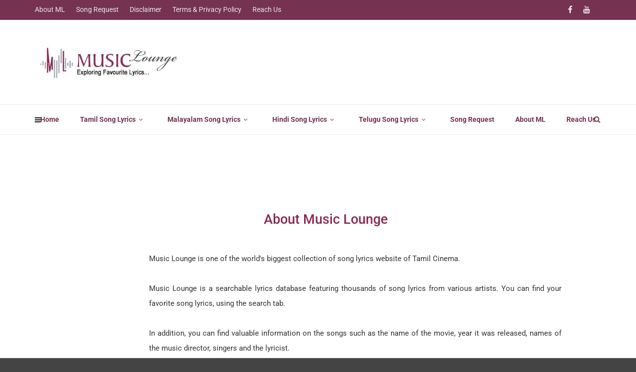

--- FILE ---
content_type: text/html; charset=UTF-8
request_url: https://musiclounge.in/about-ml/
body_size: 21894
content:
<!doctype html>
<html class="no-js" lang="en-US">
  <head>
    <meta charset="UTF-8">
    <meta http-equiv="x-ua-compatible" content="ie=edge">
    <meta name="viewport" content="width=device-width, initial-scale=1">
    <style>
#wpadminbar #wp-admin-bar-wccp_free_top_button .ab-icon:before {
	content: "\f160";
	color: #02CA02;
	top: 3px;
}
#wpadminbar #wp-admin-bar-wccp_free_top_button .ab-icon {
	transform: rotate(45deg);
}
</style>
<meta name='robots' content='index, follow, max-image-preview:large, max-snippet:-1, max-video-preview:-1' />

	<!-- This site is optimized with the Yoast SEO plugin v26.8 - https://yoast.com/product/yoast-seo-wordpress/ -->
	<title>About ML - Music Lounge - Tamil Song Lyrics</title>
	<link rel="canonical" href="https://musiclounge.in/about-ml/" />
	<meta property="og:locale" content="en_US" />
	<meta property="og:type" content="article" />
	<meta property="og:title" content="About ML - Music Lounge - Tamil Song Lyrics" />
	<meta property="og:description" content="About Music Lounge Music Lounge is one of the world&#8217;s biggest collection of song lyrics website of Tamil Cinema. Music Lounge is a searchable lyrics database featuring thousands of song lyrics from various artists. You can find your favorite song lyrics, using the search tab. In addition, you can find valuable information on the songs [&hellip;]" />
	<meta property="og:url" content="https://musiclounge.in/about-ml/" />
	<meta property="og:site_name" content="Music Lounge - Tamil Song Lyrics" />
	<meta property="article:publisher" content="https://www.facebook.com/musiclounge.india" />
	<meta property="article:modified_time" content="2021-05-20T11:06:33+00:00" />
	<meta name="twitter:card" content="summary_large_image" />
	<meta name="twitter:site" content="@musicloungeindi" />
	<meta name="twitter:label1" content="Est. reading time" />
	<meta name="twitter:data1" content="1 minute" />
	<script type="application/ld+json" class="yoast-schema-graph">{"@context":"https://schema.org","@graph":[{"@type":"WebPage","@id":"https://musiclounge.in/about-ml/","url":"https://musiclounge.in/about-ml/","name":"About ML - Music Lounge - Tamil Song Lyrics","isPartOf":{"@id":"https://musiclounge.in/#website"},"datePublished":"2020-08-25T05:22:18+00:00","dateModified":"2021-05-20T11:06:33+00:00","breadcrumb":{"@id":"https://musiclounge.in/about-ml/#breadcrumb"},"inLanguage":"en-US","potentialAction":[{"@type":"ReadAction","target":["https://musiclounge.in/about-ml/"]}]},{"@type":"BreadcrumbList","@id":"https://musiclounge.in/about-ml/#breadcrumb","itemListElement":[{"@type":"ListItem","position":1,"name":"Home","item":"https://musiclounge.in/"},{"@type":"ListItem","position":2,"name":"About ML"}]},{"@type":"WebSite","@id":"https://musiclounge.in/#website","url":"https://musiclounge.in/","name":"Music Lounge - Tamil Song Lyrics","description":"Tamil Song Lyrics Website","publisher":{"@id":"https://musiclounge.in/#organization"},"potentialAction":[{"@type":"SearchAction","target":{"@type":"EntryPoint","urlTemplate":"https://musiclounge.in/?s={search_term_string}"},"query-input":{"@type":"PropertyValueSpecification","valueRequired":true,"valueName":"search_term_string"}}],"inLanguage":"en-US"},{"@type":"Organization","@id":"https://musiclounge.in/#organization","name":"Music Lounge","url":"https://musiclounge.in/","logo":{"@type":"ImageObject","inLanguage":"en-US","@id":"https://musiclounge.in/#/schema/logo/image/","url":"https://musiclounge.in/wp-content/uploads/2020/09/cropped-logo.png","contentUrl":"https://musiclounge.in/wp-content/uploads/2020/09/cropped-logo.png","width":512,"height":512,"caption":"Music Lounge"},"image":{"@id":"https://musiclounge.in/#/schema/logo/image/"},"sameAs":["https://www.facebook.com/musiclounge.india","https://x.com/musicloungeindi","https://www.youtube.com/channel/UCycze7tLj1V-X8Lrw8ykLNg"]}]}</script>
	<!-- / Yoast SEO plugin. -->


<link rel='dns-prefetch' href='//www.googletagmanager.com' />
<link rel='dns-prefetch' href='//fonts.googleapis.com' />
<link rel='dns-prefetch' href='//pagead2.googlesyndication.com' />
<link rel='dns-prefetch' href='//fundingchoicesmessages.google.com' />
<link rel='preconnect' href='https://fonts.gstatic.com' crossorigin />
<link rel="alternate" type="application/rss+xml" title="Music Lounge - Tamil Song Lyrics &raquo; Feed" href="https://musiclounge.in/feed/" />
<link rel="alternate" type="application/rss+xml" title="Music Lounge - Tamil Song Lyrics &raquo; Comments Feed" href="https://musiclounge.in/comments/feed/" />
<link rel="alternate" title="oEmbed (JSON)" type="application/json+oembed" href="https://musiclounge.in/wp-json/oembed/1.0/embed?url=https%3A%2F%2Fmusiclounge.in%2Fabout-ml%2F" />
<link rel="alternate" title="oEmbed (XML)" type="text/xml+oembed" href="https://musiclounge.in/wp-json/oembed/1.0/embed?url=https%3A%2F%2Fmusiclounge.in%2Fabout-ml%2F&#038;format=xml" />
<style id='wp-img-auto-sizes-contain-inline-css' type='text/css'>
img:is([sizes=auto i],[sizes^="auto," i]){contain-intrinsic-size:3000px 1500px}
/*# sourceURL=wp-img-auto-sizes-contain-inline-css */
</style>
<style id='wp-emoji-styles-inline-css' type='text/css'>

	img.wp-smiley, img.emoji {
		display: inline !important;
		border: none !important;
		box-shadow: none !important;
		height: 1em !important;
		width: 1em !important;
		margin: 0 0.07em !important;
		vertical-align: -0.1em !important;
		background: none !important;
		padding: 0 !important;
	}
/*# sourceURL=wp-emoji-styles-inline-css */
</style>
<style id='classic-theme-styles-inline-css' type='text/css'>
/*! This file is auto-generated */
.wp-block-button__link{color:#fff;background-color:#32373c;border-radius:9999px;box-shadow:none;text-decoration:none;padding:calc(.667em + 2px) calc(1.333em + 2px);font-size:1.125em}.wp-block-file__button{background:#32373c;color:#fff;text-decoration:none}
/*# sourceURL=/wp-includes/css/classic-themes.min.css */
</style>
<style id='global-styles-inline-css' type='text/css'>
:root{--wp--preset--aspect-ratio--square: 1;--wp--preset--aspect-ratio--4-3: 4/3;--wp--preset--aspect-ratio--3-4: 3/4;--wp--preset--aspect-ratio--3-2: 3/2;--wp--preset--aspect-ratio--2-3: 2/3;--wp--preset--aspect-ratio--16-9: 16/9;--wp--preset--aspect-ratio--9-16: 9/16;--wp--preset--color--black: #000000;--wp--preset--color--cyan-bluish-gray: #abb8c3;--wp--preset--color--white: #ffffff;--wp--preset--color--pale-pink: #f78da7;--wp--preset--color--vivid-red: #cf2e2e;--wp--preset--color--luminous-vivid-orange: #ff6900;--wp--preset--color--luminous-vivid-amber: #fcb900;--wp--preset--color--light-green-cyan: #7bdcb5;--wp--preset--color--vivid-green-cyan: #00d084;--wp--preset--color--pale-cyan-blue: #8ed1fc;--wp--preset--color--vivid-cyan-blue: #0693e3;--wp--preset--color--vivid-purple: #9b51e0;--wp--preset--gradient--vivid-cyan-blue-to-vivid-purple: linear-gradient(135deg,rgb(6,147,227) 0%,rgb(155,81,224) 100%);--wp--preset--gradient--light-green-cyan-to-vivid-green-cyan: linear-gradient(135deg,rgb(122,220,180) 0%,rgb(0,208,130) 100%);--wp--preset--gradient--luminous-vivid-amber-to-luminous-vivid-orange: linear-gradient(135deg,rgb(252,185,0) 0%,rgb(255,105,0) 100%);--wp--preset--gradient--luminous-vivid-orange-to-vivid-red: linear-gradient(135deg,rgb(255,105,0) 0%,rgb(207,46,46) 100%);--wp--preset--gradient--very-light-gray-to-cyan-bluish-gray: linear-gradient(135deg,rgb(238,238,238) 0%,rgb(169,184,195) 100%);--wp--preset--gradient--cool-to-warm-spectrum: linear-gradient(135deg,rgb(74,234,220) 0%,rgb(151,120,209) 20%,rgb(207,42,186) 40%,rgb(238,44,130) 60%,rgb(251,105,98) 80%,rgb(254,248,76) 100%);--wp--preset--gradient--blush-light-purple: linear-gradient(135deg,rgb(255,206,236) 0%,rgb(152,150,240) 100%);--wp--preset--gradient--blush-bordeaux: linear-gradient(135deg,rgb(254,205,165) 0%,rgb(254,45,45) 50%,rgb(107,0,62) 100%);--wp--preset--gradient--luminous-dusk: linear-gradient(135deg,rgb(255,203,112) 0%,rgb(199,81,192) 50%,rgb(65,88,208) 100%);--wp--preset--gradient--pale-ocean: linear-gradient(135deg,rgb(255,245,203) 0%,rgb(182,227,212) 50%,rgb(51,167,181) 100%);--wp--preset--gradient--electric-grass: linear-gradient(135deg,rgb(202,248,128) 0%,rgb(113,206,126) 100%);--wp--preset--gradient--midnight: linear-gradient(135deg,rgb(2,3,129) 0%,rgb(40,116,252) 100%);--wp--preset--font-size--small: 13px;--wp--preset--font-size--medium: 20px;--wp--preset--font-size--large: 36px;--wp--preset--font-size--x-large: 42px;--wp--preset--spacing--20: 0.44rem;--wp--preset--spacing--30: 0.67rem;--wp--preset--spacing--40: 1rem;--wp--preset--spacing--50: 1.5rem;--wp--preset--spacing--60: 2.25rem;--wp--preset--spacing--70: 3.38rem;--wp--preset--spacing--80: 5.06rem;--wp--preset--shadow--natural: 6px 6px 9px rgba(0, 0, 0, 0.2);--wp--preset--shadow--deep: 12px 12px 50px rgba(0, 0, 0, 0.4);--wp--preset--shadow--sharp: 6px 6px 0px rgba(0, 0, 0, 0.2);--wp--preset--shadow--outlined: 6px 6px 0px -3px rgb(255, 255, 255), 6px 6px rgb(0, 0, 0);--wp--preset--shadow--crisp: 6px 6px 0px rgb(0, 0, 0);}:where(.is-layout-flex){gap: 0.5em;}:where(.is-layout-grid){gap: 0.5em;}body .is-layout-flex{display: flex;}.is-layout-flex{flex-wrap: wrap;align-items: center;}.is-layout-flex > :is(*, div){margin: 0;}body .is-layout-grid{display: grid;}.is-layout-grid > :is(*, div){margin: 0;}:where(.wp-block-columns.is-layout-flex){gap: 2em;}:where(.wp-block-columns.is-layout-grid){gap: 2em;}:where(.wp-block-post-template.is-layout-flex){gap: 1.25em;}:where(.wp-block-post-template.is-layout-grid){gap: 1.25em;}.has-black-color{color: var(--wp--preset--color--black) !important;}.has-cyan-bluish-gray-color{color: var(--wp--preset--color--cyan-bluish-gray) !important;}.has-white-color{color: var(--wp--preset--color--white) !important;}.has-pale-pink-color{color: var(--wp--preset--color--pale-pink) !important;}.has-vivid-red-color{color: var(--wp--preset--color--vivid-red) !important;}.has-luminous-vivid-orange-color{color: var(--wp--preset--color--luminous-vivid-orange) !important;}.has-luminous-vivid-amber-color{color: var(--wp--preset--color--luminous-vivid-amber) !important;}.has-light-green-cyan-color{color: var(--wp--preset--color--light-green-cyan) !important;}.has-vivid-green-cyan-color{color: var(--wp--preset--color--vivid-green-cyan) !important;}.has-pale-cyan-blue-color{color: var(--wp--preset--color--pale-cyan-blue) !important;}.has-vivid-cyan-blue-color{color: var(--wp--preset--color--vivid-cyan-blue) !important;}.has-vivid-purple-color{color: var(--wp--preset--color--vivid-purple) !important;}.has-black-background-color{background-color: var(--wp--preset--color--black) !important;}.has-cyan-bluish-gray-background-color{background-color: var(--wp--preset--color--cyan-bluish-gray) !important;}.has-white-background-color{background-color: var(--wp--preset--color--white) !important;}.has-pale-pink-background-color{background-color: var(--wp--preset--color--pale-pink) !important;}.has-vivid-red-background-color{background-color: var(--wp--preset--color--vivid-red) !important;}.has-luminous-vivid-orange-background-color{background-color: var(--wp--preset--color--luminous-vivid-orange) !important;}.has-luminous-vivid-amber-background-color{background-color: var(--wp--preset--color--luminous-vivid-amber) !important;}.has-light-green-cyan-background-color{background-color: var(--wp--preset--color--light-green-cyan) !important;}.has-vivid-green-cyan-background-color{background-color: var(--wp--preset--color--vivid-green-cyan) !important;}.has-pale-cyan-blue-background-color{background-color: var(--wp--preset--color--pale-cyan-blue) !important;}.has-vivid-cyan-blue-background-color{background-color: var(--wp--preset--color--vivid-cyan-blue) !important;}.has-vivid-purple-background-color{background-color: var(--wp--preset--color--vivid-purple) !important;}.has-black-border-color{border-color: var(--wp--preset--color--black) !important;}.has-cyan-bluish-gray-border-color{border-color: var(--wp--preset--color--cyan-bluish-gray) !important;}.has-white-border-color{border-color: var(--wp--preset--color--white) !important;}.has-pale-pink-border-color{border-color: var(--wp--preset--color--pale-pink) !important;}.has-vivid-red-border-color{border-color: var(--wp--preset--color--vivid-red) !important;}.has-luminous-vivid-orange-border-color{border-color: var(--wp--preset--color--luminous-vivid-orange) !important;}.has-luminous-vivid-amber-border-color{border-color: var(--wp--preset--color--luminous-vivid-amber) !important;}.has-light-green-cyan-border-color{border-color: var(--wp--preset--color--light-green-cyan) !important;}.has-vivid-green-cyan-border-color{border-color: var(--wp--preset--color--vivid-green-cyan) !important;}.has-pale-cyan-blue-border-color{border-color: var(--wp--preset--color--pale-cyan-blue) !important;}.has-vivid-cyan-blue-border-color{border-color: var(--wp--preset--color--vivid-cyan-blue) !important;}.has-vivid-purple-border-color{border-color: var(--wp--preset--color--vivid-purple) !important;}.has-vivid-cyan-blue-to-vivid-purple-gradient-background{background: var(--wp--preset--gradient--vivid-cyan-blue-to-vivid-purple) !important;}.has-light-green-cyan-to-vivid-green-cyan-gradient-background{background: var(--wp--preset--gradient--light-green-cyan-to-vivid-green-cyan) !important;}.has-luminous-vivid-amber-to-luminous-vivid-orange-gradient-background{background: var(--wp--preset--gradient--luminous-vivid-amber-to-luminous-vivid-orange) !important;}.has-luminous-vivid-orange-to-vivid-red-gradient-background{background: var(--wp--preset--gradient--luminous-vivid-orange-to-vivid-red) !important;}.has-very-light-gray-to-cyan-bluish-gray-gradient-background{background: var(--wp--preset--gradient--very-light-gray-to-cyan-bluish-gray) !important;}.has-cool-to-warm-spectrum-gradient-background{background: var(--wp--preset--gradient--cool-to-warm-spectrum) !important;}.has-blush-light-purple-gradient-background{background: var(--wp--preset--gradient--blush-light-purple) !important;}.has-blush-bordeaux-gradient-background{background: var(--wp--preset--gradient--blush-bordeaux) !important;}.has-luminous-dusk-gradient-background{background: var(--wp--preset--gradient--luminous-dusk) !important;}.has-pale-ocean-gradient-background{background: var(--wp--preset--gradient--pale-ocean) !important;}.has-electric-grass-gradient-background{background: var(--wp--preset--gradient--electric-grass) !important;}.has-midnight-gradient-background{background: var(--wp--preset--gradient--midnight) !important;}.has-small-font-size{font-size: var(--wp--preset--font-size--small) !important;}.has-medium-font-size{font-size: var(--wp--preset--font-size--medium) !important;}.has-large-font-size{font-size: var(--wp--preset--font-size--large) !important;}.has-x-large-font-size{font-size: var(--wp--preset--font-size--x-large) !important;}
:where(.wp-block-post-template.is-layout-flex){gap: 1.25em;}:where(.wp-block-post-template.is-layout-grid){gap: 1.25em;}
:where(.wp-block-term-template.is-layout-flex){gap: 1.25em;}:where(.wp-block-term-template.is-layout-grid){gap: 1.25em;}
:where(.wp-block-columns.is-layout-flex){gap: 2em;}:where(.wp-block-columns.is-layout-grid){gap: 2em;}
:root :where(.wp-block-pullquote){font-size: 1.5em;line-height: 1.6;}
/*# sourceURL=global-styles-inline-css */
</style>
<link rel='stylesheet' id='contact-form-7-css' href='https://musiclounge.in/wp-content/plugins/contact-form-7/includes/css/styles.css?ver=6.1.4' type='text/css' media='all' />
<link rel='stylesheet' id='fb-widget-frontend-style-css' href='https://musiclounge.in/wp-content/plugins/facebook-pagelike-widget/assets/css/style.css?ver=1.0.0' type='text/css' media='all' />
<link rel='stylesheet' id='magplus-fonts-css' href='https://fonts.googleapis.com/css?family=Roboto%3A400%2C500%2C700&#038;subset=latin%2Clatin-ext&#038;ver=6.2' type='text/css' media='all' />
<link rel='stylesheet' id='magplus-material-icon-css' href='https://fonts.googleapis.com/icon?family=Material+Icons&#038;ver=6.2' type='text/css' media='all' />
<link rel='stylesheet' id='font-awesome-theme-css' href='https://musiclounge.in/wp-content/themes/magplus/css/font-awesome.min.css?ver=6.2' type='text/css' media='all' />
<link rel='stylesheet' id='ytv-playlist-css' href='https://musiclounge.in/wp-content/themes/magplus/css/ytv.css?ver=6.2' type='text/css' media='all' />
<link rel='stylesheet' id='bootstrap-theme-css' href='https://musiclounge.in/wp-content/themes/magplus/css/bootstrap.min.css?ver=6.2' type='text/css' media='all' />
<link rel='stylesheet' id='magplus-main-style-css' href='https://musiclounge.in/wp-content/themes/magplus/css/style.css?ver=6.2' type='text/css' media='all' />
<style id='magplus-main-style-inline-css' type='text/css'>
.tt-header .main-nav > ul > li:not(.mega) > ul > li > a:hover,
      .tt-header .main-nav > ul > li:not(.mega) > ul > li > ul > li > a:hover,
      .mega.type-2 ul.tt-mega-wrapper li>ul a:hover,
      .tt-mega-list a:hover,.tt-s-popup-devider:after,
      .tt-s-popup-close:hover:before,.tt-s-popup-close:hover:after,.tt-tab-wrapper.type-1 .tt-nav-tab-item:before,
      .tt-pagination a:hover,.tt-pagination li.active a,.tt-thumb-popup-close:hover,.tt-video-popup-close:hover,
      .c-btn.type-1.color-2:before,.c-btn.type-1.style-2.color-2, .page-numbers a:hover, .page-numbers li span.current,.tpl-progress .progress-bar, .c-pagination.color-2 .swiper-active-switch, .tt-comment-form .form-submit,
      .woo-pagination span.current, .woo-pagination a:hover {
        background: #753251;
      }

      .tt-header .main-nav > ul > li.active > a,
      .tt-header .main-nav > ul > li:hover > a,.tt-s-popup-btn:hover,
      .tt-header.color-2 .top-menu a:hover,.tt-header.color-2 .top-social a:hover,
      .tt-s-popup-submit:hover .fa,.tt-mslide-label a:hover,
      .tt-sponsor-title:hover,.tt-sponsor.type-2 .tt-sponsor-title:hover,
      .tt-post-title:hover,.tt-post-label span a:hover,
      .tt-post-bottom a:hover,.tt-post-bottom a:hover .fa,
      .tt-post.light .tt-post-title:hover,.tt-blog-user-content a:hover,
      .tt-blog-user.light .tt-blog-user-content a:hover,.simple-img-desc a:hover,
      .tt-author-title:hover,.tt-author-social a:hover,.tt-blog-nav-title:hover,
      .tt-comment-label a:hover,.tt-comment-reply:hover,
      .tt-comment-reply:hover .fa,
      .comment-reply-link:hover,
      .comment-reply-link:hover .fa,
      .comment-edit-link:hover,.tt-search-submit:hover,.tt-news-title:hover,
      .tt-mblock-title:hover,.tt-mblock-label a:hover,.simple-text a,
      .c-btn.type-1.style-2.color-2:hover,.c-btn.type-2:hover,.c-btn.type-3.color-2:hover,
      .c-btn.type-3.color-3, .sidebar-item.widget_recent_posts_entries .tt-post.dark .tt-post-title:hover, .tt-post-cat a:hover, .sidebar-item.widget ul li a:hover, .tt-small-blog-slider .tt-h4-title a:hover, .tt-comment-form .form-submit:hover {
        color: #753251;
      }

      .c-pagination.color-2 .swiper-pagination-switch,
      .c-pagination.color-2 .swiper-active-switch,.tt-search input[type="text"]:focus,
      #loader,.c-btn.type-1.color-2,.c-input:focus,.c-btn.type-3.color-2:hover,.c-area:focus, .tt-title-text,
      .c-pagination.color-2 .swiper-pagination-switch, .tt-comment-form .form-submit, .custom-arrow-left.tt-swiper-arrow-3:hover, .custom-arrow-right.tt-swiper-arrow-3:hover {
        border-color: #753251;
      }.tt-header-type-5 .logo, .tt-header .logo {max-width:295px;height:100px;line-height:100px;}.tt-header .main-nav > ul > li:hover > a {background:#753251;}.tt-mslide-cat,.tt-slide-2-cat,.tt-mblock-cat {display:none !important;}.tt-mslide-author,.tt-mblock-label > span {display:none !important;}.tt-mslide-date {display:none !important;}.tt-post-author-single,.tt-blog-user-img {display:none !important;}.tt-post-date-single {display:none !important;}.coment-item {display:none;}body.archive .tt-post-author-name {display:none !important;}body.archive .tt-post-date {display:none !important;}body.archive .tt-post-views {display:none !important;}body.archive .tt-post-comment {display:none !important;}@media (max-width:767px) {.tt-iframe.smallVid {display:block !important;}}@font-face {font-family:;src:;font-weight: normal;font-style: normal;}
/*# sourceURL=magplus-main-style-inline-css */
</style>
<link rel='stylesheet' id='elementor-icons-css' href='https://musiclounge.in/wp-content/plugins/elementor/assets/lib/eicons/css/elementor-icons.min.css?ver=5.45.0' type='text/css' media='all' />
<link rel='stylesheet' id='elementor-frontend-css' href='https://musiclounge.in/wp-content/plugins/elementor/assets/css/frontend.min.css?ver=3.34.1' type='text/css' media='all' />
<link rel='stylesheet' id='elementor-post-3892-css' href='https://musiclounge.in/wp-content/uploads/elementor/css/post-3892.css?ver=1768949672' type='text/css' media='all' />
<link rel='stylesheet' id='elementor-pro-css' href='https://musiclounge.in/wp-content/plugins/elementor-pro/assets/css/frontend.min.css?ver=3.7.0' type='text/css' media='all' />
<link rel='stylesheet' id='widget-heading-css' href='https://musiclounge.in/wp-content/plugins/elementor/assets/css/widget-heading.min.css?ver=3.34.1' type='text/css' media='all' />
<link rel='stylesheet' id='elementor-post-6883-css' href='https://musiclounge.in/wp-content/uploads/elementor/css/post-6883.css?ver=1768949735' type='text/css' media='all' />
<link rel="preload" as="style" href="https://fonts.googleapis.com/css?family=Roboto:700,900,400&#038;display=swap&#038;ver=6.9" /><link rel="stylesheet" href="https://fonts.googleapis.com/css?family=Roboto:700,900,400&#038;display=swap&#038;ver=6.9" media="print" onload="this.media='all'"><noscript><link rel="stylesheet" href="https://fonts.googleapis.com/css?family=Roboto:700,900,400&#038;display=swap&#038;ver=6.9" /></noscript><link rel='stylesheet' id='elementor-gf-local-roboto-css' href='https://musiclounge.in/wp-content/uploads/elementor/google-fonts/css/roboto.css?ver=1742538791' type='text/css' media='all' />
<link rel='stylesheet' id='elementor-gf-local-robotoslab-css' href='https://musiclounge.in/wp-content/uploads/elementor/google-fonts/css/robotoslab.css?ver=1742538793' type='text/css' media='all' />
<script type="text/javascript" src="https://musiclounge.in/wp-includes/js/jquery/jquery.min.js?ver=3.7.1" id="jquery-core-js"></script>
<script type="text/javascript" src="https://musiclounge.in/wp-includes/js/jquery/jquery-migrate.min.js?ver=3.4.1" id="jquery-migrate-js"></script>

<!-- Google tag (gtag.js) snippet added by Site Kit -->
<!-- Google Analytics snippet added by Site Kit -->
<script type="text/javascript" src="https://www.googletagmanager.com/gtag/js?id=G-W1PRBXW3XQ" id="google_gtagjs-js" async></script>
<script type="text/javascript" id="google_gtagjs-js-after">
/* <![CDATA[ */
window.dataLayer = window.dataLayer || [];function gtag(){dataLayer.push(arguments);}
gtag("set","linker",{"domains":["musiclounge.in"]});
gtag("js", new Date());
gtag("set", "developer_id.dZTNiMT", true);
gtag("config", "G-W1PRBXW3XQ");
//# sourceURL=google_gtagjs-js-after
/* ]]> */
</script>
<script></script><link rel="https://api.w.org/" href="https://musiclounge.in/wp-json/" /><link rel="alternate" title="JSON" type="application/json" href="https://musiclounge.in/wp-json/wp/v2/pages/6883" /><link rel="EditURI" type="application/rsd+xml" title="RSD" href="https://musiclounge.in/xmlrpc.php?rsd" />
<meta name="generator" content="WordPress 6.9" />
<link rel='shortlink' href='https://musiclounge.in/?p=6883' />
<meta name="generator" content="Redux 4.5.10" />		<meta property="fb:pages" content="1625629834323440" />
		<meta name="generator" content="Site Kit by Google 1.170.0" /><script id="wpcp_disable_selection" type="text/javascript">
var image_save_msg='You are not allowed to save images!';
	var no_menu_msg='Context Menu disabled!';
	var smessage = "Content is protected !!";

function disableEnterKey(e)
{
	var elemtype = e.target.tagName;
	
	elemtype = elemtype.toUpperCase();
	
	if (elemtype == "TEXT" || elemtype == "TEXTAREA" || elemtype == "INPUT" || elemtype == "PASSWORD" || elemtype == "SELECT" || elemtype == "OPTION" || elemtype == "EMBED")
	{
		elemtype = 'TEXT';
	}
	
	if (e.ctrlKey){
     var key;
     if(window.event)
          key = window.event.keyCode;     //IE
     else
          key = e.which;     //firefox (97)
    //if (key != 17) alert(key);
     if (elemtype!= 'TEXT' && (key == 97 || key == 65 || key == 67 || key == 99 || key == 88 || key == 120 || key == 26 || key == 85  || key == 86 || key == 83 || key == 43 || key == 73))
     {
		if(wccp_free_iscontenteditable(e)) return true;
		show_wpcp_message('You are not allowed to copy content or view source');
		return false;
     }else
     	return true;
     }
}


/*For contenteditable tags*/
function wccp_free_iscontenteditable(e)
{
	var e = e || window.event; // also there is no e.target property in IE. instead IE uses window.event.srcElement
  	
	var target = e.target || e.srcElement;

	var elemtype = e.target.nodeName;
	
	elemtype = elemtype.toUpperCase();
	
	var iscontenteditable = "false";
		
	if(typeof target.getAttribute!="undefined" ) iscontenteditable = target.getAttribute("contenteditable"); // Return true or false as string
	
	var iscontenteditable2 = false;
	
	if(typeof target.isContentEditable!="undefined" ) iscontenteditable2 = target.isContentEditable; // Return true or false as boolean

	if(target.parentElement.isContentEditable) iscontenteditable2 = true;
	
	if (iscontenteditable == "true" || iscontenteditable2 == true)
	{
		if(typeof target.style!="undefined" ) target.style.cursor = "text";
		
		return true;
	}
}

////////////////////////////////////
function disable_copy(e)
{	
	var e = e || window.event; // also there is no e.target property in IE. instead IE uses window.event.srcElement
	
	var elemtype = e.target.tagName;
	
	elemtype = elemtype.toUpperCase();
	
	if (elemtype == "TEXT" || elemtype == "TEXTAREA" || elemtype == "INPUT" || elemtype == "PASSWORD" || elemtype == "SELECT" || elemtype == "OPTION" || elemtype == "EMBED")
	{
		elemtype = 'TEXT';
	}
	
	if(wccp_free_iscontenteditable(e)) return true;
	
	var isSafari = /Safari/.test(navigator.userAgent) && /Apple Computer/.test(navigator.vendor);
	
	var checker_IMG = '';
	if (elemtype == "IMG" && checker_IMG == 'checked' && e.detail >= 2) {show_wpcp_message(alertMsg_IMG);return false;}
	if (elemtype != "TEXT")
	{
		if (smessage !== "" && e.detail == 2)
			show_wpcp_message(smessage);
		
		if (isSafari)
			return true;
		else
			return false;
	}	
}

//////////////////////////////////////////
function disable_copy_ie()
{
	var e = e || window.event;
	var elemtype = window.event.srcElement.nodeName;
	elemtype = elemtype.toUpperCase();
	if(wccp_free_iscontenteditable(e)) return true;
	if (elemtype == "IMG") {show_wpcp_message(alertMsg_IMG);return false;}
	if (elemtype != "TEXT" && elemtype != "TEXTAREA" && elemtype != "INPUT" && elemtype != "PASSWORD" && elemtype != "SELECT" && elemtype != "OPTION" && elemtype != "EMBED")
	{
		return false;
	}
}	
function reEnable()
{
	return true;
}
document.onkeydown = disableEnterKey;
document.onselectstart = disable_copy_ie;
if(navigator.userAgent.indexOf('MSIE')==-1)
{
	document.onmousedown = disable_copy;
	document.onclick = reEnable;
}
function disableSelection(target)
{
    //For IE This code will work
    if (typeof target.onselectstart!="undefined")
    target.onselectstart = disable_copy_ie;
    
    //For Firefox This code will work
    else if (typeof target.style.MozUserSelect!="undefined")
    {target.style.MozUserSelect="none";}
    
    //All other  (ie: Opera) This code will work
    else
    target.onmousedown=function(){return false}
    target.style.cursor = "default";
}
//Calling the JS function directly just after body load
window.onload = function(){disableSelection(document.body);};

//////////////////special for safari Start////////////////
var onlongtouch;
var timer;
var touchduration = 1000; //length of time we want the user to touch before we do something

var elemtype = "";
function touchstart(e) {
	var e = e || window.event;
  // also there is no e.target property in IE.
  // instead IE uses window.event.srcElement
  	var target = e.target || e.srcElement;
	
	elemtype = window.event.srcElement.nodeName;
	
	elemtype = elemtype.toUpperCase();
	
	if(!wccp_pro_is_passive()) e.preventDefault();
	if (!timer) {
		timer = setTimeout(onlongtouch, touchduration);
	}
}

function touchend() {
    //stops short touches from firing the event
    if (timer) {
        clearTimeout(timer);
        timer = null;
    }
	onlongtouch();
}

onlongtouch = function(e) { //this will clear the current selection if anything selected
	
	if (elemtype != "TEXT" && elemtype != "TEXTAREA" && elemtype != "INPUT" && elemtype != "PASSWORD" && elemtype != "SELECT" && elemtype != "EMBED" && elemtype != "OPTION")	
	{
		if (window.getSelection) {
			if (window.getSelection().empty) {  // Chrome
			window.getSelection().empty();
			} else if (window.getSelection().removeAllRanges) {  // Firefox
			window.getSelection().removeAllRanges();
			}
		} else if (document.selection) {  // IE?
			document.selection.empty();
		}
		return false;
	}
};

document.addEventListener("DOMContentLoaded", function(event) { 
    window.addEventListener("touchstart", touchstart, false);
    window.addEventListener("touchend", touchend, false);
});

function wccp_pro_is_passive() {

  var cold = false,
  hike = function() {};

  try {
	  const object1 = {};
  var aid = Object.defineProperty(object1, 'passive', {
  get() {cold = true}
  });
  window.addEventListener('test', hike, aid);
  window.removeEventListener('test', hike, aid);
  } catch (e) {}

  return cold;
}
/*special for safari End*/
</script>
<script id="wpcp_disable_Right_Click" type="text/javascript">
document.ondragstart = function() { return false;}
	function nocontext(e) {
	   return false;
	}
	document.oncontextmenu = nocontext;
</script>
    <meta property="og:image" content=""/>
    <meta name="twitter:image:src" content="">
  
<!-- Google AdSense meta tags added by Site Kit -->
<meta name="google-adsense-platform-account" content="ca-host-pub-2644536267352236">
<meta name="google-adsense-platform-domain" content="sitekit.withgoogle.com">
<!-- End Google AdSense meta tags added by Site Kit -->
<meta name="generator" content="Elementor 3.34.1; features: additional_custom_breakpoints; settings: css_print_method-external, google_font-enabled, font_display-auto">
<style type="text/css">.recentcomments a{display:inline !important;padding:0 !important;margin:0 !important;}</style>			<style>
				.e-con.e-parent:nth-of-type(n+4):not(.e-lazyloaded):not(.e-no-lazyload),
				.e-con.e-parent:nth-of-type(n+4):not(.e-lazyloaded):not(.e-no-lazyload) * {
					background-image: none !important;
				}
				@media screen and (max-height: 1024px) {
					.e-con.e-parent:nth-of-type(n+3):not(.e-lazyloaded):not(.e-no-lazyload),
					.e-con.e-parent:nth-of-type(n+3):not(.e-lazyloaded):not(.e-no-lazyload) * {
						background-image: none !important;
					}
				}
				@media screen and (max-height: 640px) {
					.e-con.e-parent:nth-of-type(n+2):not(.e-lazyloaded):not(.e-no-lazyload),
					.e-con.e-parent:nth-of-type(n+2):not(.e-lazyloaded):not(.e-no-lazyload) * {
						background-image: none !important;
					}
				}
			</style>
			<meta name="generator" content="Powered by WPBakery Page Builder - drag and drop page builder for WordPress."/>

<!-- Google AdSense snippet added by Site Kit -->
<script type="text/javascript" async="async" src="https://pagead2.googlesyndication.com/pagead/js/adsbygoogle.js?client=ca-pub-9060658429942588&amp;host=ca-host-pub-2644536267352236" crossorigin="anonymous"></script>

<!-- End Google AdSense snippet added by Site Kit -->
<meta name="generator" content="Powered by Slider Revolution 6.7.40 - responsive, Mobile-Friendly Slider Plugin for WordPress with comfortable drag and drop interface." />
<link rel="icon" href="https://musiclounge.in/wp-content/uploads/2020/09/cropped-logo-32x32.png" sizes="32x32" />
<link rel="icon" href="https://musiclounge.in/wp-content/uploads/2020/09/cropped-logo-192x192.png" sizes="192x192" />
<link rel="apple-touch-icon" href="https://musiclounge.in/wp-content/uploads/2020/09/cropped-logo-180x180.png" />
<meta name="msapplication-TileImage" content="https://musiclounge.in/wp-content/uploads/2020/09/cropped-logo-270x270.png" />
<script>function setREVStartSize(e){
			//window.requestAnimationFrame(function() {
				window.RSIW = window.RSIW===undefined ? window.innerWidth : window.RSIW;
				window.RSIH = window.RSIH===undefined ? window.innerHeight : window.RSIH;
				try {
					var pw = document.getElementById(e.c).parentNode.offsetWidth,
						newh;
					pw = pw===0 || isNaN(pw) || (e.l=="fullwidth" || e.layout=="fullwidth") ? window.RSIW : pw;
					e.tabw = e.tabw===undefined ? 0 : parseInt(e.tabw);
					e.thumbw = e.thumbw===undefined ? 0 : parseInt(e.thumbw);
					e.tabh = e.tabh===undefined ? 0 : parseInt(e.tabh);
					e.thumbh = e.thumbh===undefined ? 0 : parseInt(e.thumbh);
					e.tabhide = e.tabhide===undefined ? 0 : parseInt(e.tabhide);
					e.thumbhide = e.thumbhide===undefined ? 0 : parseInt(e.thumbhide);
					e.mh = e.mh===undefined || e.mh=="" || e.mh==="auto" ? 0 : parseInt(e.mh,0);
					if(e.layout==="fullscreen" || e.l==="fullscreen")
						newh = Math.max(e.mh,window.RSIH);
					else{
						e.gw = Array.isArray(e.gw) ? e.gw : [e.gw];
						for (var i in e.rl) if (e.gw[i]===undefined || e.gw[i]===0) e.gw[i] = e.gw[i-1];
						e.gh = e.el===undefined || e.el==="" || (Array.isArray(e.el) && e.el.length==0)? e.gh : e.el;
						e.gh = Array.isArray(e.gh) ? e.gh : [e.gh];
						for (var i in e.rl) if (e.gh[i]===undefined || e.gh[i]===0) e.gh[i] = e.gh[i-1];
											
						var nl = new Array(e.rl.length),
							ix = 0,
							sl;
						e.tabw = e.tabhide>=pw ? 0 : e.tabw;
						e.thumbw = e.thumbhide>=pw ? 0 : e.thumbw;
						e.tabh = e.tabhide>=pw ? 0 : e.tabh;
						e.thumbh = e.thumbhide>=pw ? 0 : e.thumbh;
						for (var i in e.rl) nl[i] = e.rl[i]<window.RSIW ? 0 : e.rl[i];
						sl = nl[0];
						for (var i in nl) if (sl>nl[i] && nl[i]>0) { sl = nl[i]; ix=i;}
						var m = pw>(e.gw[ix]+e.tabw+e.thumbw) ? 1 : (pw-(e.tabw+e.thumbw)) / (e.gw[ix]);
						newh =  (e.gh[ix] * m) + (e.tabh + e.thumbh);
					}
					var el = document.getElementById(e.c);
					if (el!==null && el) el.style.height = newh+"px";
					el = document.getElementById(e.c+"_wrapper");
					if (el!==null && el) {
						el.style.height = newh+"px";
						el.style.display = "block";
					}
				} catch(e){
					console.log("Failure at Presize of Slider:" + e)
				}
			//});
		  };</script>
<style id="magplus_theme_options-dynamic-css" title="dynamic-css" class="redux-options-output">.tt-header .top-line, .tt-header.color-2 .top-line{background:#753251;}.tt-header .top-menu a, .tt-header .top-social a, .tt-header.color-2 .top-menu a, .tt-header.color-2 .top-social a{color:#e8e8e8;}.tt-header .top-menu a:hover, .tt-header .top-social a:hover, .tt-header.color-2 .top-menu a:hover, .tt-header.color-2 .top-social a:hover{color:#efefef;}.tt-header .main-nav > ul > li > a, .tt-header-type-4 .tt-s-popup-btn, .tt-s-popup-btn, .tt-header .cmn-mobile-switch span, .tt-header .cmn-mobile-switch::before, .tt-header .cmn-mobile-switch::after{color:#753251;}.tt-header .main-nav > ul > li.active > a, .tt-header .main-nav > ul > li:hover > a, .tt-s-popup-btn:hover, .tt-header .cmn-mobile-switch:hover:before, .tt-header .cmn-mobile-switch:hover:after, .tt-header .cmn-mobile-switch:hover span{color:#ffffff;}.tt-header .main-nav > ul > li > a:hover, .tt-header-type-4 .main-nav > ul > li.active > a{background:#753251;}.tt-header-style-link .main-nav > ul > li > a:after, .tt-header-type-5 .main-nav > ul > li > a:after{background:#753251;}.tt-header .main-nav > ul > li:not(.mega) > ul > li > a{color:#753251;}.tt-header .main-nav > ul > li:not(.mega) > ul > li > a:hover{color:#ffffff;}.tt-header .main-nav > ul > li:not(.mega) > ul > li > a:hover, .mega.type-2 ul.tt-mega-wrapper li>ul a:hover, .tt-mega-list a:hover, .mega.type-2 ul.tt-mega-wrapper li>ul a:hover{background:#753251;}.sidebar-heading-style2 .tt-title-text, .sidebar-heading-style4 .tt-title-block, .sidebar-heading-style5 .tt-title-block, .sidebar-heading-style3 .tt-title-block{border-color:#753251;}.sidebar-heading-style2 .tt-title-block:after, .sidebar-heading-style1 .tt-title-text:before, .sidebar-heading-style1 .tt-title-text:after, .sidebar-heading-style6 .tt-title-text:before, .sidebar-heading-style6 .tt-title-text:after{background:#753251;}.sidebar-heading-style4 .tt-title-text, .sidebar-heading-style5 .tt-title-text, .sidebar-heading-style3 .tt-title-block, .sidebar-heading-style6 .tt-title-text{background:#753251;}.sidebar-heading-style5 .tt-title-text:after{border-left-color:#753251;}.tt-footer{background:#753251;}.ajax-load-more:hover{color:#753251;}#loading-text,
      .simple-text h1,
      .c-h1,.simple-text h2,
      .c-h2,.simple-text h3,.c-h3,.simple-text h4,.c-h4,.simple-text h5,.c-h5,.simple-text h6,
      .c-h6,.simple-text.font-poppins,.c-btn.type-1,.c-btn.type-2,.c-btn.type-3,.c-input,
      .tt-mobile-nav > ul > li > a,.tt-mobile-nav > ul > li > ul > li > a,
      .tt-header .main-nav > ul > li:not(.mega) > ul > li > a,.tt-mega-list a,.tt-s-popup-title,
      .tt-title-text,.tt-title-block-2,
      .comment-reply-title,.tt-tab-wrapper.type-1 .tt-nav-tab-item,
      .tt-f-list a,.tt-footer-copy,.tt-pagination a,.tt-blog-user-content,.tt-author-title,.tt-blog-nav-label,
      .tt-blog-nav-title,.tt-comment-label,.tt-search input[type="text"],.tt-share-title,.tt-mblock-label, .page-numbers a,.page-numbers span, .footer_widget.widget_nav_menu li a, .tt-h1-title, .tt-h4-title, .tt-h2-title, .shortcode-4 .tt-title-slider a, .footer_widget .tt-title-block.type-2 .tt-title-text, .footer_widget .tt-newsletter-title.c-h4 small{font-family:Roboto;font-weight:700;font-style:normal;}.tt-header .main-nav>ul>li>a{font-family:Roboto;font-weight:700;font-style:normal;font-size:14px;}.tt-header .main-nav > ul > li:not(.mega) > ul > li > a, .tt-mega-list a, .mega.type-2 ul.tt-mega-wrapper li>ul a, .tt-header .main-nav>ul>li:not(.mega)>ul>li>ul>li>a{font-family:Roboto;font-weight:900;font-style:normal;font-size:14px;}body, .tt-title-ul, .simple-text.title-droid h1,
      .simple-text.title-droid h2,
      .simple-text.title-droid h3,
      .simple-text.title-droid h4,
      .simple-text.title-droid h5,
      .simple-text.title-droid h6,
      .tt-tab-wrapper.tt-blog-tab .tt-nav-tab .tt-nav-tab-item,
      .tt-header .main-nav,
      .tt-header .top-menu a,
      .tt-post-bottom,
      .tt-post-label,
      .tt-s-popup-field input[type="text"],
      .tt-slide-2-title span,input,
      textarea,.tt-post-cat, .tt-slider-custom-marg .c-btn.type-3,.tt-mslide-label,
      select, .tt-post-breaking-news .tt-breaking-title, .sidebar-item.widget_recent_posts_entries .tt-post.dark .tt-post-cat,.shortcode-4 .simple-text, .woocommerce-result-count{font-family:Roboto;line-height:14px;font-weight:400;font-style:normal;font-size:14px;}</style><noscript><style> .wpb_animate_when_almost_visible { opacity: 1; }</style></noscript>  </head>
  <body class="wp-singular page-template page-template-elementor_header_footer page page-id-6883 wp-embed-responsive wp-theme-magplus unselectable  full-page header-style4 tt-top-header-enable tt-header-sticky wpb-js-composer js-comp-ver-8.6.1 vc_responsive elementor-default elementor-template-full-width elementor-kit-3892 elementor-page elementor-page-6883">

  <div id="wrapper">

        <div class="tt-mobile-block">
        <div class="tt-mobile-close"></div>
                <nav class="tt-mobile-nav">
          <ul id="side-header-nav" class="side-menu"><li id="menu-item-13309" class="menu-item menu-item-type-post_type menu-item-object-page menu-item-home menu-item-13309"><a href="https://musiclounge.in/">Home</a></li>
<li id="menu-item-13310" class="menu-item menu-item-type-custom menu-item-object-custom menu-item-has-children menu-item-13310"><a href="#">Tamil Song Lyrics</a>
<ul class="sub-menu">
	<li id="menu-item-3093" class="menu-item menu-item-type-custom menu-item-object-custom menu-item-has-children menu-item-3093"><a href="#">Year Index</a>
	<ul class="sub-menu">
		<li id="menu-item-3094" class="menu-item menu-item-type-custom menu-item-object-custom menu-item-3094"><a href="https://musiclounge.in/tag/1940-1969/">1940 &#8211; 1969</a></li>
		<li id="menu-item-3095" class="menu-item menu-item-type-custom menu-item-object-custom menu-item-3095"><a href="https://musiclounge.in/tag/1970-1979/">1970 &#8211; 1979</a></li>
		<li id="menu-item-3096" class="menu-item menu-item-type-custom menu-item-object-custom menu-item-3096"><a href="https://musiclounge.in/tag/1980-1989/">1980 &#8211; 1989</a></li>
		<li id="menu-item-3098" class="menu-item menu-item-type-custom menu-item-object-custom menu-item-3098"><a href="https://musiclounge.in/tag/1990-1999/">1990 &#8211; 1999</a></li>
		<li id="menu-item-3099" class="menu-item menu-item-type-custom menu-item-object-custom menu-item-3099"><a href="https://musiclounge.in/tag/2000-2009/">2000 &#8211; 2009</a></li>
		<li id="menu-item-3100" class="menu-item menu-item-type-custom menu-item-object-custom menu-item-3100"><a href="https://musiclounge.in/tag/2010-2019/">2010 &#8211; 2019</a></li>
		<li id="menu-item-8476" class="menu-item menu-item-type-custom menu-item-object-custom menu-item-8476"><a href="https://musiclounge.in/tag/2020-2029/">2020 &#8211; 2024</a></li>
	</ul>
</li>
	<li id="menu-item-2551" class="menu-item menu-item-type-custom menu-item-object-custom menu-item-has-children menu-item-2551"><a href="#">A to Z</a>
	<ul class="sub-menu">
		<li id="menu-item-3108" class="menu-item menu-item-type-custom menu-item-object-custom menu-item-3108"><a href="https://musiclounge.in/tag/a/">A Letter Tamil Songs</a></li>
		<li id="menu-item-3109" class="menu-item menu-item-type-custom menu-item-object-custom menu-item-3109"><a href="https://musiclounge.in/tag/b/">B Letter Tamil Songs</a></li>
		<li id="menu-item-3110" class="menu-item menu-item-type-custom menu-item-object-custom menu-item-3110"><a href="https://musiclounge.in/tag/c/">C Letter Tamil Songs</a></li>
		<li id="menu-item-3111" class="menu-item menu-item-type-custom menu-item-object-custom menu-item-3111"><a href="https://musiclounge.in/tag/d/">D Letter Tamil Songs</a></li>
		<li id="menu-item-3112" class="menu-item menu-item-type-custom menu-item-object-custom menu-item-3112"><a href="https://musiclounge.in/tag/e/">E Letter Tamil Songs</a></li>
		<li id="menu-item-3113" class="menu-item menu-item-type-custom menu-item-object-custom menu-item-3113"><a href="https://musiclounge.in/tag/f/">F Letter Tamil Songs</a></li>
		<li id="menu-item-3114" class="menu-item menu-item-type-custom menu-item-object-custom menu-item-3114"><a href="https://musiclounge.in/tag/g/">G Letter Tamil Songs</a></li>
		<li id="menu-item-3115" class="menu-item menu-item-type-custom menu-item-object-custom menu-item-3115"><a href="https://musiclounge.in/tag/h/">H Letter Tamil Songs</a></li>
		<li id="menu-item-3116" class="menu-item menu-item-type-custom menu-item-object-custom menu-item-3116"><a href="https://musiclounge.in/tag/i/">I Letter Tamil Songs</a></li>
		<li id="menu-item-3117" class="menu-item menu-item-type-custom menu-item-object-custom menu-item-3117"><a href="https://musiclounge.in/tag/j/">J Letter Tamil Songs</a></li>
		<li id="menu-item-3118" class="menu-item menu-item-type-custom menu-item-object-custom menu-item-3118"><a href="https://musiclounge.in/tag/k/">K Letter Tamil Songs</a></li>
		<li id="menu-item-3119" class="menu-item menu-item-type-custom menu-item-object-custom menu-item-3119"><a href="https://musiclounge.in/tag/l/">L Letter Tamil Songs</a></li>
		<li id="menu-item-3120" class="menu-item menu-item-type-custom menu-item-object-custom menu-item-3120"><a href="https://musiclounge.in/tag/m/">M Letter Tamil Songs</a></li>
		<li id="menu-item-3121" class="menu-item menu-item-type-custom menu-item-object-custom menu-item-3121"><a href="https://musiclounge.in/tag/n/">N Letter Tamil Songs</a></li>
		<li id="menu-item-3122" class="menu-item menu-item-type-custom menu-item-object-custom menu-item-3122"><a href="https://musiclounge.in/tag/o/">O Letter Tamil Songs</a></li>
		<li id="menu-item-3123" class="menu-item menu-item-type-custom menu-item-object-custom menu-item-3123"><a href="https://musiclounge.in/tag/p/">P Letter Tamil Songs</a></li>
		<li id="menu-item-3124" class="menu-item menu-item-type-custom menu-item-object-custom menu-item-3124"><a href="https://musiclounge.in/tag/q/">Q Letter Tamil Songs</a></li>
		<li id="menu-item-3125" class="menu-item menu-item-type-custom menu-item-object-custom menu-item-3125"><a href="https://musiclounge.in/tag/r/">R Letter Tamil Songs</a></li>
		<li id="menu-item-3126" class="menu-item menu-item-type-custom menu-item-object-custom menu-item-3126"><a href="https://musiclounge.in/tag/s/">S Letter Tamil Songs</a></li>
		<li id="menu-item-3127" class="menu-item menu-item-type-custom menu-item-object-custom menu-item-3127"><a href="https://musiclounge.in/tag/t/">T Letter Tamil Songs</a></li>
		<li id="menu-item-3128" class="menu-item menu-item-type-custom menu-item-object-custom menu-item-3128"><a href="https://musiclounge.in/tag/u/">U Letter Tamil Songs</a></li>
		<li id="menu-item-3129" class="menu-item menu-item-type-custom menu-item-object-custom menu-item-3129"><a href="https://musiclounge.in/tag/v/">V Letter Tamil Songs</a></li>
		<li id="menu-item-3130" class="menu-item menu-item-type-custom menu-item-object-custom menu-item-3130"><a href="https://musiclounge.in/tag/w/">W Letter Tamil Songs</a></li>
		<li id="menu-item-3131" class="menu-item menu-item-type-custom menu-item-object-custom menu-item-3131"><a href="https://musiclounge.in/tag/x/">X Letter Tamil Songs</a></li>
		<li id="menu-item-3132" class="menu-item menu-item-type-custom menu-item-object-custom menu-item-3132"><a href="https://musiclounge.in/tag/y/">Y Letter Tamil Songs</a></li>
		<li id="menu-item-3133" class="menu-item menu-item-type-custom menu-item-object-custom menu-item-3133"><a href="https://musiclounge.in/tag/z/">Z Letter Tamil Songs</a></li>
	</ul>
</li>
	<li id="menu-item-2552" class="menu-item menu-item-type-custom menu-item-object-custom menu-item-has-children menu-item-2552"><a href="#">Music Director Index</a>
	<ul class="sub-menu">
		<li id="menu-item-3135" class="menu-item menu-item-type-custom menu-item-object-custom menu-item-3135"><a href="https://musiclounge.in/tag/music-anirudh/">Anirudh</a></li>
		<li id="menu-item-3136" class="menu-item menu-item-type-custom menu-item-object-custom menu-item-3136"><a href="https://musiclounge.in/tag/music-arrahman/">AR Rahman</a></li>
		<li id="menu-item-3137" class="menu-item menu-item-type-custom menu-item-object-custom menu-item-3137"><a href="https://musiclounge.in/tag/music-dimman/">D Imman</a></li>
		<li id="menu-item-3138" class="menu-item menu-item-type-custom menu-item-object-custom menu-item-3138"><a href="https://musiclounge.in/tag/music-harrisjayaraj/">Harris Jayaraj</a></li>
		<li id="menu-item-3139" class="menu-item menu-item-type-custom menu-item-object-custom menu-item-3139"><a href="https://musiclounge.in/tag/music-ilayaraja/">Illayaraja</a></li>
		<li id="menu-item-3140" class="menu-item menu-item-type-custom menu-item-object-custom menu-item-3140"><a href="https://musiclounge.in/tag/music-msviswanathan/">MS Viswanathan</a></li>
		<li id="menu-item-3141" class="menu-item menu-item-type-custom menu-item-object-custom menu-item-3141"><a href="https://musiclounge.in/tag/music-shankarganesh/">Shankar Ganesh</a></li>
		<li id="menu-item-3142" class="menu-item menu-item-type-custom menu-item-object-custom menu-item-3142"><a href="https://musiclounge.in/tag/music-vidyasagar/">Vidyasagar</a></li>
		<li id="menu-item-3143" class="menu-item menu-item-type-custom menu-item-object-custom menu-item-3143"><a href="https://musiclounge.in/tag/music-vijayantony/">Vijay Antony</a></li>
		<li id="menu-item-8447" class="menu-item menu-item-type-custom menu-item-object-custom menu-item-8447"><a href="https://musiclounge.in/tag/music-yuvanshankarraja/">Yuvan Shankar Raja</a></li>
	</ul>
</li>
	<li id="menu-item-3160" class="menu-item menu-item-type-custom menu-item-object-custom menu-item-has-children menu-item-3160"><a href="#">Singer Index</a>
	<ul class="sub-menu">
		<li id="menu-item-3144" class="menu-item menu-item-type-custom menu-item-object-custom menu-item-3144"><a href="https://musiclounge.in/tag/singer-kschitra/">Chitra</a></li>
		<li id="menu-item-3145" class="menu-item menu-item-type-custom menu-item-object-custom menu-item-3145"><a href="https://musiclounge.in/tag/singer-kjyesudas/">KJ Yesudas</a></li>
		<li id="menu-item-3146" class="menu-item menu-item-type-custom menu-item-object-custom menu-item-3146"><a href="https://musiclounge.in/tag/singer-psusheela/">P Susheela</a></li>
		<li id="menu-item-3147" class="menu-item menu-item-type-custom menu-item-object-custom menu-item-3147"><a href="https://musiclounge.in/tag/singer-pbsreenivas/">PB Sreenivas</a></li>
		<li id="menu-item-9054" class="menu-item menu-item-type-custom menu-item-object-custom menu-item-9054"><a href="https://musiclounge.in/tag/singer-spbalasubramanyam/">S P Balasubramanyam</a></li>
		<li id="menu-item-3148" class="menu-item menu-item-type-custom menu-item-object-custom menu-item-3148"><a href="https://musiclounge.in/tag/singer-sjanaki/">S Janaki</a></li>
		<li id="menu-item-3150" class="menu-item menu-item-type-custom menu-item-object-custom menu-item-3150"><a href="https://musiclounge.in/tag/singer-tmsoundarrajan/">TM Soundararajan</a></li>
		<li id="menu-item-3151" class="menu-item menu-item-type-custom menu-item-object-custom menu-item-3151"><a href="https://musiclounge.in/tag/singer-vanijairam/">Vani Jairam</a></li>
	</ul>
</li>
	<li id="menu-item-2554" class="menu-item menu-item-type-custom menu-item-object-custom menu-item-has-children menu-item-2554"><a href="#">Lyricist Index</a>
	<ul class="sub-menu">
		<li id="menu-item-3152" class="menu-item menu-item-type-custom menu-item-object-custom menu-item-3152"><a href="https://musiclounge.in/tag/lyric-gangaiamaran/">Gangai Amaran</a></li>
		<li id="menu-item-3153" class="menu-item menu-item-type-custom menu-item-object-custom menu-item-3153"><a href="https://musiclounge.in/tag/lyric-kannadasan/">Kannadasan</a></li>
		<li id="menu-item-3154" class="menu-item menu-item-type-custom menu-item-object-custom menu-item-3154"><a href="https://musiclounge.in/tag/lyric-namuthukumar/">Na Muthukumar</a></li>
		<li id="menu-item-3155" class="menu-item menu-item-type-custom menu-item-object-custom menu-item-3155"><a href="https://musiclounge.in/tag/lyric-pavijay/">Pa Vijay</a></li>
		<li id="menu-item-3156" class="menu-item menu-item-type-custom menu-item-object-custom menu-item-3156"><a href="https://musiclounge.in/tag/lyric-thamarai/">Thamarai</a></li>
		<li id="menu-item-3157" class="menu-item menu-item-type-custom menu-item-object-custom menu-item-3157"><a href="https://musiclounge.in/tag/lyric-vaali/">Vaali</a></li>
		<li id="menu-item-3158" class="menu-item menu-item-type-custom menu-item-object-custom menu-item-3158"><a href="https://musiclounge.in/tag/lyric-vairamuthu/">Vairamuthu</a></li>
		<li id="menu-item-3159" class="menu-item menu-item-type-custom menu-item-object-custom menu-item-3159"><a href="https://musiclounge.in/tag/lyric-yugabharathi/">Yugabharathi</a></li>
	</ul>
</li>
	<li id="menu-item-9051" class="menu-item menu-item-type-taxonomy menu-item-object-category menu-item-9051"><a href="https://musiclounge.in/category/movie-songs/">Tamil Movie Index</a></li>
	<li id="menu-item-9977" class="menu-item menu-item-type-custom menu-item-object-custom menu-item-9977"><a href="https://musiclounge.in/tag/karaoke-tracks/">Karaoke Tracks</a></li>
</ul>
</li>
<li id="menu-item-13240" class="menu-item menu-item-type-custom menu-item-object-custom menu-item-has-children menu-item-13240"><a href="https://musiclounge.in/tag/malayalam/">Malayalam Song Lyrics</a>
<ul class="sub-menu">
	<li id="menu-item-13242" class="menu-item menu-item-type-custom menu-item-object-custom menu-item-has-children menu-item-13242"><a href="#">Year Index</a>
	<ul class="sub-menu">
		<li id="menu-item-13243" class="menu-item menu-item-type-custom menu-item-object-custom menu-item-13243"><a href="https://musiclounge.in/tag/mal-1940-1969/">1940-1969</a></li>
		<li id="menu-item-13244" class="menu-item menu-item-type-custom menu-item-object-custom menu-item-13244"><a href="https://musiclounge.in/tag/mal-1970-1979/">1970-1979</a></li>
		<li id="menu-item-13245" class="menu-item menu-item-type-custom menu-item-object-custom menu-item-13245"><a href="https://musiclounge.in/tag/mal-1980-1989/">1980-1989</a></li>
		<li id="menu-item-13246" class="menu-item menu-item-type-custom menu-item-object-custom menu-item-13246"><a href="https://musiclounge.in/tag/mal-1990-1999/">1990-1999</a></li>
		<li id="menu-item-13247" class="menu-item menu-item-type-custom menu-item-object-custom menu-item-13247"><a href="https://musiclounge.in/tag/mal-2000-2009/">2000-2009</a></li>
		<li id="menu-item-13248" class="menu-item menu-item-type-custom menu-item-object-custom menu-item-13248"><a href="https://musiclounge.in/tag/mal-2010-2019/">2010-2019</a></li>
		<li id="menu-item-13249" class="menu-item menu-item-type-custom menu-item-object-custom menu-item-13249"><a href="https://musiclounge.in/tag/mal-2020-2029/">2020-2021</a></li>
	</ul>
</li>
	<li id="menu-item-13315" class="menu-item menu-item-type-custom menu-item-object-custom menu-item-has-children menu-item-13315"><a href="#">A to Z</a>
	<ul class="sub-menu">
		<li id="menu-item-13317" class="menu-item menu-item-type-custom menu-item-object-custom menu-item-13317"><a href="https://musiclounge.in/tag/mal-a/">A Letter Malayalam Song</a></li>
		<li id="menu-item-13318" class="menu-item menu-item-type-custom menu-item-object-custom menu-item-13318"><a href="https://musiclounge.in/tag/mal-b/">B Letter Malayalam Song</a></li>
		<li id="menu-item-13319" class="menu-item menu-item-type-custom menu-item-object-custom menu-item-13319"><a href="https://musiclounge.in/tag/mal-c/">C Letter Malayalam Song</a></li>
		<li id="menu-item-13320" class="menu-item menu-item-type-custom menu-item-object-custom menu-item-13320"><a href="https://musiclounge.in/tag/mal-d/">D Letter Malayalam Song</a></li>
		<li id="menu-item-13321" class="menu-item menu-item-type-custom menu-item-object-custom menu-item-13321"><a href="https://musiclounge.in/tag/mal-e/">E Letter Malayalam Song</a></li>
		<li id="menu-item-13322" class="menu-item menu-item-type-custom menu-item-object-custom menu-item-13322"><a href="https://musiclounge.in/tag/mal-f/">F Letter Malayalam Song</a></li>
		<li id="menu-item-13323" class="menu-item menu-item-type-custom menu-item-object-custom menu-item-13323"><a href="https://musiclounge.in/tag/mal-g/">G Letter Malayalam Song</a></li>
		<li id="menu-item-13324" class="menu-item menu-item-type-custom menu-item-object-custom menu-item-13324"><a href="https://musiclounge.in/tag/mal-h/">H Letter Malayalam Song</a></li>
		<li id="menu-item-13325" class="menu-item menu-item-type-custom menu-item-object-custom menu-item-13325"><a href="https://musiclounge.in/tag/mal-i/">I Letter Malayalam Song</a></li>
		<li id="menu-item-13326" class="menu-item menu-item-type-custom menu-item-object-custom menu-item-13326"><a href="https://musiclounge.in/tag/mal-j/">J Letter Malayalam Song</a></li>
		<li id="menu-item-13327" class="menu-item menu-item-type-custom menu-item-object-custom menu-item-13327"><a href="https://musiclounge.in/tag/mal-k/">K Letter Malayalam Song</a></li>
		<li id="menu-item-13328" class="menu-item menu-item-type-custom menu-item-object-custom menu-item-13328"><a href="https://musiclounge.in/tag/mal-l/">L Letter Malayalam Song</a></li>
		<li id="menu-item-13329" class="menu-item menu-item-type-custom menu-item-object-custom menu-item-13329"><a href="https://musiclounge.in/tag/mal-m/">M Letter Malayalam Song</a></li>
		<li id="menu-item-13330" class="menu-item menu-item-type-custom menu-item-object-custom menu-item-13330"><a href="https://musiclounge.in/tag/mal-n/">N Letter Malayalam Song</a></li>
		<li id="menu-item-13331" class="menu-item menu-item-type-custom menu-item-object-custom menu-item-13331"><a href="https://musiclounge.in/tag/mal-o/">O Letter Malayalam Song</a></li>
		<li id="menu-item-13332" class="menu-item menu-item-type-custom menu-item-object-custom menu-item-13332"><a href="https://musiclounge.in/tag/mal-p/">P Letter Malayalam Song</a></li>
		<li id="menu-item-13333" class="menu-item menu-item-type-custom menu-item-object-custom menu-item-13333"><a href="https://musiclounge.in/tag/mal-q/">Q Letter Malayalam Song</a></li>
		<li id="menu-item-13334" class="menu-item menu-item-type-custom menu-item-object-custom menu-item-13334"><a href="https://musiclounge.in/tag/mal-r/">R Letter Malayalam Song</a></li>
		<li id="menu-item-13335" class="menu-item menu-item-type-custom menu-item-object-custom menu-item-13335"><a href="https://musiclounge.in/tag/mal-s/">S Letter Malayalam Song</a></li>
		<li id="menu-item-13336" class="menu-item menu-item-type-custom menu-item-object-custom menu-item-13336"><a href="https://musiclounge.in/tag/mal-t/">T Letter Malayalam Song</a></li>
		<li id="menu-item-13337" class="menu-item menu-item-type-custom menu-item-object-custom menu-item-13337"><a href="https://musiclounge.in/tag/mal-u/">U Letter Malayalam Song</a></li>
		<li id="menu-item-13338" class="menu-item menu-item-type-custom menu-item-object-custom menu-item-13338"><a href="https://musiclounge.in/tag/mal-v/">V Letter Malayalam Song</a></li>
		<li id="menu-item-13339" class="menu-item menu-item-type-custom menu-item-object-custom menu-item-13339"><a href="https://musiclounge.in/tag/mal-w/">W Letter Malayalam Song</a></li>
		<li id="menu-item-13340" class="menu-item menu-item-type-custom menu-item-object-custom menu-item-13340"><a href="https://musiclounge.in/tag/mal-x/">X Letter Malayalam Song</a></li>
		<li id="menu-item-13341" class="menu-item menu-item-type-custom menu-item-object-custom menu-item-13341"><a href="https://musiclounge.in/tag/mal-y/">Y Letter Malayalam Song</a></li>
		<li id="menu-item-13342" class="menu-item menu-item-type-custom menu-item-object-custom menu-item-13342"><a href="https://musiclounge.in/tag/mal-z/">Z Letter Malayalam Song</a></li>
	</ul>
</li>
</ul>
</li>
<li id="menu-item-14412" class="menu-item menu-item-type-custom menu-item-object-custom menu-item-has-children menu-item-14412"><a href="https://musiclounge.in/tag/hindi/">Hindi Song Lyrics</a>
<ul class="sub-menu">
	<li id="menu-item-14413" class="menu-item menu-item-type-custom menu-item-object-custom menu-item-has-children menu-item-14413"><a href="#">Year Index</a>
	<ul class="sub-menu">
		<li id="menu-item-14414" class="menu-item menu-item-type-custom menu-item-object-custom menu-item-14414"><a href="https://musiclounge.in/tag/hin-1940-1969/">1940 &#8211; 1969</a></li>
		<li id="menu-item-14415" class="menu-item menu-item-type-custom menu-item-object-custom menu-item-14415"><a href="https://musiclounge.in/tag/hin-1970-1979/">1970 &#8211; 1979</a></li>
		<li id="menu-item-14416" class="menu-item menu-item-type-custom menu-item-object-custom menu-item-14416"><a href="https://musiclounge.in/tag/hin-1980-1989/">1980 &#8211; 1989</a></li>
		<li id="menu-item-14417" class="menu-item menu-item-type-custom menu-item-object-custom menu-item-14417"><a href="https://musiclounge.in/tag/hin-1990-1999/">1990 &#8211; 1999</a></li>
		<li id="menu-item-14418" class="menu-item menu-item-type-custom menu-item-object-custom menu-item-14418"><a href="https://musiclounge.in/tag/hin-2000-2009/">2000 &#8211; 2009</a></li>
		<li id="menu-item-14419" class="menu-item menu-item-type-custom menu-item-object-custom menu-item-14419"><a href="https://musiclounge.in/tag/hin-2010-2019/">2010 &#8211; 2019</a></li>
		<li id="menu-item-14420" class="menu-item menu-item-type-custom menu-item-object-custom menu-item-14420"><a href="https://musiclounge.in/tag/hin-2020-2029/">2020 &#8211; 2029</a></li>
	</ul>
</li>
	<li id="menu-item-14421" class="menu-item menu-item-type-custom menu-item-object-custom menu-item-has-children menu-item-14421"><a href="#">A &#8211; Z</a>
	<ul class="sub-menu">
		<li id="menu-item-14422" class="menu-item menu-item-type-custom menu-item-object-custom menu-item-14422"><a href="https://musiclounge.in/tag/hin-a/">A Letter Hindi Song</a></li>
		<li id="menu-item-14424" class="menu-item menu-item-type-custom menu-item-object-custom menu-item-14424"><a href="https://musiclounge.in/tag/hin-b/">B Letter Hindi Song</a></li>
		<li id="menu-item-14425" class="menu-item menu-item-type-custom menu-item-object-custom menu-item-14425"><a href="https://musiclounge.in/tag/hin-c/">C Letter Hindi Songs</a></li>
		<li id="menu-item-14426" class="menu-item menu-item-type-custom menu-item-object-custom menu-item-14426"><a href="https://musiclounge.in/tag/hin-d/">D Letter Hindi Song</a></li>
		<li id="menu-item-14427" class="menu-item menu-item-type-custom menu-item-object-custom menu-item-14427"><a href="https://musiclounge.in/tag/hin-e/">E Letter Hindi Song</a></li>
		<li id="menu-item-14428" class="menu-item menu-item-type-custom menu-item-object-custom menu-item-14428"><a href="https://musiclounge.in/tag/hin-f/">F Letter Hindi Song</a></li>
		<li id="menu-item-14429" class="menu-item menu-item-type-custom menu-item-object-custom menu-item-14429"><a href="https://musiclounge.in/tag/hin-g/">G Letter Hindi Song</a></li>
		<li id="menu-item-14430" class="menu-item menu-item-type-custom menu-item-object-custom menu-item-14430"><a href="https://musiclounge.in/tag/hin-h/">H Letter Hindi Song</a></li>
		<li id="menu-item-14431" class="menu-item menu-item-type-custom menu-item-object-custom menu-item-14431"><a href="https://musiclounge.in/tag/hin-i/">I Letter Hindi Song</a></li>
		<li id="menu-item-14432" class="menu-item menu-item-type-custom menu-item-object-custom menu-item-14432"><a href="https://musiclounge.in/tag/hin-j/">J Letter Hindi Song</a></li>
		<li id="menu-item-14433" class="menu-item menu-item-type-custom menu-item-object-custom menu-item-14433"><a href="https://musiclounge.in/tag/hin-k/">K Letter Hindi Song</a></li>
		<li id="menu-item-14434" class="menu-item menu-item-type-custom menu-item-object-custom menu-item-14434"><a href="https://musiclounge.in/tag/hin-l/">L Letter Hindi Song</a></li>
		<li id="menu-item-14435" class="menu-item menu-item-type-custom menu-item-object-custom menu-item-14435"><a href="https://musiclounge.in/tag/hin-m/">M Letter Hindi Song</a></li>
		<li id="menu-item-14437" class="menu-item menu-item-type-custom menu-item-object-custom menu-item-14437"><a href="https://musiclounge.in/tag/hin-n/">N Letter Hindi Song</a></li>
		<li id="menu-item-14438" class="menu-item menu-item-type-custom menu-item-object-custom menu-item-14438"><a href="https://musiclounge.in/tag/hin-o/">O Letter Hindi Song</a></li>
		<li id="menu-item-14439" class="menu-item menu-item-type-custom menu-item-object-custom menu-item-14439"><a href="https://musiclounge.in/tag/hin-p/">P Letter Hindi Song</a></li>
		<li id="menu-item-14440" class="menu-item menu-item-type-custom menu-item-object-custom menu-item-14440"><a href="https://musiclounge.in/tag/hin-q/">Q Letter Hindi Song</a></li>
		<li id="menu-item-14442" class="menu-item menu-item-type-custom menu-item-object-custom menu-item-14442"><a href="https://musiclounge.in/tag/hin-r/">R Letter Hindi Song</a></li>
		<li id="menu-item-14444" class="menu-item menu-item-type-custom menu-item-object-custom menu-item-14444"><a href="https://musiclounge.in/tag/hin-s/">S Letter Hindi Song</a></li>
		<li id="menu-item-14446" class="menu-item menu-item-type-custom menu-item-object-custom menu-item-14446"><a href="https://musiclounge.in/tag/hin-t/">T Letter Hindi Song</a></li>
		<li id="menu-item-14447" class="menu-item menu-item-type-custom menu-item-object-custom menu-item-14447"><a href="https://musiclounge.in/tag/hin-u/">U Letter Hindi Song</a></li>
		<li id="menu-item-14448" class="menu-item menu-item-type-custom menu-item-object-custom menu-item-14448"><a href="https://musiclounge.in/tag/hin-v/">V Letter Hindi Song</a></li>
		<li id="menu-item-14449" class="menu-item menu-item-type-custom menu-item-object-custom menu-item-14449"><a href="https://musiclounge.in/tag/hin-w/">W Letter Hindi Song</a></li>
		<li id="menu-item-14450" class="menu-item menu-item-type-custom menu-item-object-custom menu-item-14450"><a href="https://musiclounge.in/tag/hin-x/">X Letter Hindi Song</a></li>
		<li id="menu-item-14451" class="menu-item menu-item-type-custom menu-item-object-custom menu-item-14451"><a href="https://musiclounge.in/tag/hin-y/">Y Letter Hindi Song</a></li>
		<li id="menu-item-14452" class="menu-item menu-item-type-custom menu-item-object-custom menu-item-14452"><a href="https://musiclounge.in/tag/hin-z/">Z Letter Hindi Song</a></li>
	</ul>
</li>
</ul>
</li>
<li id="menu-item-16949" class="menu-item menu-item-type-custom menu-item-object-custom menu-item-has-children menu-item-16949"><a href="https://musiclounge.in/tag/telugu/">Telugu Song Lyrics</a>
<ul class="sub-menu">
	<li id="menu-item-16950" class="menu-item menu-item-type-custom menu-item-object-custom menu-item-has-children menu-item-16950"><a href="#">Year Index</a>
	<ul class="sub-menu">
		<li id="menu-item-16951" class="menu-item menu-item-type-custom menu-item-object-custom menu-item-16951"><a href="https://musiclounge.in/tag/tel-1940-1969/">1940 &#8211; 1969</a></li>
		<li id="menu-item-16952" class="menu-item menu-item-type-custom menu-item-object-custom menu-item-16952"><a href="https://musiclounge.in/tag/tel-1970-1979/">1970 &#8211; 1979</a></li>
		<li id="menu-item-16953" class="menu-item menu-item-type-custom menu-item-object-custom menu-item-16953"><a href="https://musiclounge.in/tag/tel-1980-1989/">1980 &#8211; 1989</a></li>
		<li id="menu-item-16954" class="menu-item menu-item-type-custom menu-item-object-custom menu-item-16954"><a href="https://musiclounge.in/tag/tel-1990-1999/">1990 &#8211; 1999</a></li>
		<li id="menu-item-16955" class="menu-item menu-item-type-custom menu-item-object-custom menu-item-16955"><a href="https://musiclounge.in/tag/tel-2000-2009/">2000 &#8211; 2009</a></li>
		<li id="menu-item-16956" class="menu-item menu-item-type-custom menu-item-object-custom menu-item-16956"><a href="https://musiclounge.in/tag/tel-2010-2019/">2010 &#8211; 2019</a></li>
		<li id="menu-item-16957" class="menu-item menu-item-type-custom menu-item-object-custom menu-item-16957"><a href="https://musiclounge.in/tag/tel-2020-2029/">2020 &#8211; 2021</a></li>
	</ul>
</li>
	<li id="menu-item-16959" class="menu-item menu-item-type-custom menu-item-object-custom menu-item-has-children menu-item-16959"><a href="#">A to Z</a>
	<ul class="sub-menu">
		<li id="menu-item-16960" class="menu-item menu-item-type-custom menu-item-object-custom menu-item-16960"><a href="https://musiclounge.in/tag/tel-a/">A Letter Telugu Songs</a></li>
		<li id="menu-item-16961" class="menu-item menu-item-type-custom menu-item-object-custom menu-item-16961"><a href="https://musiclounge.in/tag/tel-b/">B Letter Telugu Songs</a></li>
		<li id="menu-item-16962" class="menu-item menu-item-type-custom menu-item-object-custom menu-item-16962"><a href="https://musiclounge.in/tag/tel-c/">C Letter Telugu Songs</a></li>
		<li id="menu-item-16963" class="menu-item menu-item-type-custom menu-item-object-custom menu-item-16963"><a href="https://musiclounge.in/tag/tel-d/">D Letter Telugu Songs</a></li>
		<li id="menu-item-16964" class="menu-item menu-item-type-custom menu-item-object-custom menu-item-16964"><a href="https://musiclounge.in/tag/tel-e/">E Letter Telugu Songs</a></li>
		<li id="menu-item-16965" class="menu-item menu-item-type-custom menu-item-object-custom menu-item-16965"><a href="https://musiclounge.in/tag/tel-f/">F Letter Telugu Songs</a></li>
		<li id="menu-item-16966" class="menu-item menu-item-type-custom menu-item-object-custom menu-item-16966"><a href="https://musiclounge.in/tag/tel-g/">G Letter Telugu Songs</a></li>
		<li id="menu-item-16967" class="menu-item menu-item-type-custom menu-item-object-custom menu-item-16967"><a href="https://musiclounge.in/tag/tel-h/">H Letter Telugu Songs</a></li>
		<li id="menu-item-16968" class="menu-item menu-item-type-custom menu-item-object-custom menu-item-16968"><a href="https://musiclounge.in/tag/tel-i/">I Letter Telugu Songs</a></li>
		<li id="menu-item-16969" class="menu-item menu-item-type-custom menu-item-object-custom menu-item-16969"><a href="https://musiclounge.in/tag/tel-j/">J Letter Telugu Songs</a></li>
		<li id="menu-item-16970" class="menu-item menu-item-type-custom menu-item-object-custom menu-item-16970"><a href="https://musiclounge.in/tag/tel-k/">K Letter Telugu Songs</a></li>
		<li id="menu-item-16971" class="menu-item menu-item-type-custom menu-item-object-custom menu-item-16971"><a href="https://musiclounge.in/tag/tel-l/">L Letter Telugu Songs</a></li>
		<li id="menu-item-16972" class="menu-item menu-item-type-custom menu-item-object-custom menu-item-16972"><a href="https://musiclounge.in/tag/tel-m/">M Letter Telugu Songs</a></li>
		<li id="menu-item-16973" class="menu-item menu-item-type-custom menu-item-object-custom menu-item-16973"><a href="https://musiclounge.in/tag/tel-n/">N Letter Telugu Songs</a></li>
		<li id="menu-item-16974" class="menu-item menu-item-type-custom menu-item-object-custom menu-item-16974"><a href="https://musiclounge.in/tag/tel-o/">O Letter Telugu Songs</a></li>
		<li id="menu-item-16975" class="menu-item menu-item-type-custom menu-item-object-custom menu-item-16975"><a href="https://musiclounge.in/tag/tel-p/">P Letter Telugu Songs</a></li>
		<li id="menu-item-16976" class="menu-item menu-item-type-custom menu-item-object-custom menu-item-16976"><a href="https://musiclounge.in/tag/tel-q/">Q Letter Telugu Songs</a></li>
		<li id="menu-item-16977" class="menu-item menu-item-type-custom menu-item-object-custom menu-item-16977"><a href="https://musiclounge.in/tag/tel-r/">R Letter Telugu Songs</a></li>
		<li id="menu-item-16978" class="menu-item menu-item-type-custom menu-item-object-custom menu-item-16978"><a href="https://musiclounge.in/tag/tel-s/">S Letter Telugu Songs</a></li>
		<li id="menu-item-16979" class="menu-item menu-item-type-custom menu-item-object-custom menu-item-16979"><a href="https://musiclounge.in/tag/tel-t/">T Letter Telugu Songs</a></li>
		<li id="menu-item-16980" class="menu-item menu-item-type-custom menu-item-object-custom menu-item-16980"><a href="https://musiclounge.in/tag/tel-u/">U Letter Telugu Songs</a></li>
		<li id="menu-item-16981" class="menu-item menu-item-type-custom menu-item-object-custom menu-item-16981"><a href="https://musiclounge.in/tag/tel-v/">V Letter Telugu Songs</a></li>
		<li id="menu-item-16982" class="menu-item menu-item-type-custom menu-item-object-custom menu-item-16982"><a href="https://musiclounge.in/tag/tel-w/">W Letter Telugu Songs</a></li>
		<li id="menu-item-16983" class="menu-item menu-item-type-custom menu-item-object-custom menu-item-16983"><a href="https://musiclounge.in/tag/tel-x/">X Letter Telugu Songs</a></li>
		<li id="menu-item-16984" class="menu-item menu-item-type-custom menu-item-object-custom menu-item-16984"><a href="https://musiclounge.in/tag/tel-y/">Y Letter Telugu Songs</a></li>
		<li id="menu-item-16985" class="menu-item menu-item-type-custom menu-item-object-custom menu-item-16985"><a href="https://musiclounge.in/tag/tel-z/">Z Letter Telugu Songs</a></li>
	</ul>
</li>
</ul>
</li>
<li id="menu-item-13347" class="menu-item menu-item-type-post_type menu-item-object-page menu-item-13347"><a href="https://musiclounge.in/song-request/">Song Request</a></li>
<li id="menu-item-13345" class="menu-item menu-item-type-post_type menu-item-object-page current-menu-item page_item page-item-6883 current_page_item menu-item-13345"><a href="https://musiclounge.in/about-ml/" aria-current="page">About ML</a></li>
<li id="menu-item-13346" class="menu-item menu-item-type-post_type menu-item-object-page menu-item-13346"><a href="https://musiclounge.in/reach-us/">Reach Us</a></li>
</ul>        </nav>
    </div>
    <div class="tt-mobile-overlay"></div>
        <div class="tt-s-popup">
      <div class="tt-s-popup-overlay"></div>
      <div class="tt-s-popup-content">
        <div class="tt-s-popup-layer"></div>
        <div class="tt-s-popup-container">
          <form action="https://musiclounge.in/" method="get" class="tt-s-popup-form">
            <div class="tt-s-popup-field">
              <input type="text" id="s" name="s" value="" placeholder="Type to search" class="input" required>
              <div class="tt-s-popup-devider"></div>
              <h3 class="tt-s-popup-title">Type to search</h3>     
            </div>
            <a href="#" class="tt-s-popup-close"></a>
          </form> 
        </div>
      </div>
    </div>
        <div class="tt-video-popup">
      <div class="tt-video-popup-overlay"></div>
      <div class="tt-video-popup-content">
        <div class="tt-video-popup-layer"></div>
        <div class="tt-video-popup-container">
          <div class="tt-video-popup-align">
            <div class="embed-responsive embed-responsive-16by9">
              <iframe class="embed-responsive-item" src="about:blank"></iframe>
            </div>
          </div>
          <div class="tt-video-popup-close"></div>
        </div>
      </div>
    </div> 

    <div class="tt-thumb-popup">
      <div class="tt-thumb-popup-overlay"></div>
      <div class="tt-thumb-popup-content">
        <div class="tt-thumb-popup-layer"></div>
        <div class="tt-thumb-popup-container">
          <div class="tt-thumb-popup-align">
            <img class="tt-thumb-popup-img img-responsive" src="about:blank" alt="">
          </div>
          <div class="tt-thumb-popup-close"></div>
        </div>
      </div>
    </div>  
  
  <div id="content-wrapper">
  
<!-- HEADER -->
<header class="tt-header tt-header-style-link color-2 full-page">
  <div class="tt-header-wrapper">
    <div class="top-inner clearfix">
      <div class="container">
        
    <a href="https://musiclounge.in/" class="logo tt-logo-1x"><img src="https://musiclounge.in/wp-content/uploads/2020/01/logo_1-1.jpg" alt="Music Lounge - Tamil Song Lyrics" width="295"  height="100"></a>
            
    <a href="https://musiclounge.in/" class="logo tt-logo-2x"><img src="https://musiclounge.in/wp-content/uploads/2020/01/logo_1-1.jpg" alt="Music Lounge - Tamil Song Lyrics" width="295"  height="100" style="max-height:100px; height:auto;"></a>
                    <div class="cmn-toggle-switch"><span></span></div>
        <div class="cmn-mobile-switch"><span></span></div>
        <a class="tt-s-popup-btn"><i class="fa fa-search" aria-hidden="true"></i></a>
      </div>
    </div>
    <div class="toggle-block">
      <div class="toggle-block-container">
        <nav class="main-nav clearfix">
          <ul id="nav" class="menu"><li class="menu-item menu-item-type-post_type menu-item-object-page menu-item-home menu-item-13309"><a href="https://musiclounge.in/">Home</a></li><li class="menu-item menu-item-type-custom menu-item-object-custom menu-item-has-children menu-item-13310 parent"><a href="#">Tamil Song Lyrics<i class="menu-toggle fa fa-angle-down"></i></a>
<ul class="drop-menu ">
	<li class="menu-item menu-item-type-custom menu-item-object-custom menu-item-has-children menu-item-3093"><a href="#">Year Index</a>
	<ul class="">
		<li class="menu-item menu-item-type-custom menu-item-object-custom menu-item-3094"><a href="https://musiclounge.in/tag/1940-1969/">1940 &#8211; 1969</a></li>		<li class="menu-item menu-item-type-custom menu-item-object-custom menu-item-3095"><a href="https://musiclounge.in/tag/1970-1979/">1970 &#8211; 1979</a></li>		<li class="menu-item menu-item-type-custom menu-item-object-custom menu-item-3096"><a href="https://musiclounge.in/tag/1980-1989/">1980 &#8211; 1989</a></li>		<li class="menu-item menu-item-type-custom menu-item-object-custom menu-item-3098"><a href="https://musiclounge.in/tag/1990-1999/">1990 &#8211; 1999</a></li>		<li class="menu-item menu-item-type-custom menu-item-object-custom menu-item-3099"><a href="https://musiclounge.in/tag/2000-2009/">2000 &#8211; 2009</a></li>		<li class="menu-item menu-item-type-custom menu-item-object-custom menu-item-3100"><a href="https://musiclounge.in/tag/2010-2019/">2010 &#8211; 2019</a></li>		<li class="menu-item menu-item-type-custom menu-item-object-custom menu-item-8476"><a href="https://musiclounge.in/tag/2020-2029/">2020 &#8211; 2024</a></li></ul></li>	<li class="menu-item menu-item-type-custom menu-item-object-custom menu-item-has-children menu-item-2551"><a href="#">A to Z</a>
	<ul class="">
		<li class="menu-item menu-item-type-custom menu-item-object-custom menu-item-3108"><a href="https://musiclounge.in/tag/a/">A Letter Tamil Songs</a></li>		<li class="menu-item menu-item-type-custom menu-item-object-custom menu-item-3109"><a href="https://musiclounge.in/tag/b/">B Letter Tamil Songs</a></li>		<li class="menu-item menu-item-type-custom menu-item-object-custom menu-item-3110"><a href="https://musiclounge.in/tag/c/">C Letter Tamil Songs</a></li>		<li class="menu-item menu-item-type-custom menu-item-object-custom menu-item-3111"><a href="https://musiclounge.in/tag/d/">D Letter Tamil Songs</a></li>		<li class="menu-item menu-item-type-custom menu-item-object-custom menu-item-3112"><a href="https://musiclounge.in/tag/e/">E Letter Tamil Songs</a></li>		<li class="menu-item menu-item-type-custom menu-item-object-custom menu-item-3113"><a href="https://musiclounge.in/tag/f/">F Letter Tamil Songs</a></li>		<li class="menu-item menu-item-type-custom menu-item-object-custom menu-item-3114"><a href="https://musiclounge.in/tag/g/">G Letter Tamil Songs</a></li>		<li class="menu-item menu-item-type-custom menu-item-object-custom menu-item-3115"><a href="https://musiclounge.in/tag/h/">H Letter Tamil Songs</a></li>		<li class="menu-item menu-item-type-custom menu-item-object-custom menu-item-3116"><a href="https://musiclounge.in/tag/i/">I Letter Tamil Songs</a></li>		<li class="menu-item menu-item-type-custom menu-item-object-custom menu-item-3117"><a href="https://musiclounge.in/tag/j/">J Letter Tamil Songs</a></li>		<li class="menu-item menu-item-type-custom menu-item-object-custom menu-item-3118"><a href="https://musiclounge.in/tag/k/">K Letter Tamil Songs</a></li>		<li class="menu-item menu-item-type-custom menu-item-object-custom menu-item-3119"><a href="https://musiclounge.in/tag/l/">L Letter Tamil Songs</a></li>		<li class="menu-item menu-item-type-custom menu-item-object-custom menu-item-3120"><a href="https://musiclounge.in/tag/m/">M Letter Tamil Songs</a></li>		<li class="menu-item menu-item-type-custom menu-item-object-custom menu-item-3121"><a href="https://musiclounge.in/tag/n/">N Letter Tamil Songs</a></li>		<li class="menu-item menu-item-type-custom menu-item-object-custom menu-item-3122"><a href="https://musiclounge.in/tag/o/">O Letter Tamil Songs</a></li>		<li class="menu-item menu-item-type-custom menu-item-object-custom menu-item-3123"><a href="https://musiclounge.in/tag/p/">P Letter Tamil Songs</a></li>		<li class="menu-item menu-item-type-custom menu-item-object-custom menu-item-3124"><a href="https://musiclounge.in/tag/q/">Q Letter Tamil Songs</a></li>		<li class="menu-item menu-item-type-custom menu-item-object-custom menu-item-3125"><a href="https://musiclounge.in/tag/r/">R Letter Tamil Songs</a></li>		<li class="menu-item menu-item-type-custom menu-item-object-custom menu-item-3126"><a href="https://musiclounge.in/tag/s/">S Letter Tamil Songs</a></li>		<li class="menu-item menu-item-type-custom menu-item-object-custom menu-item-3127"><a href="https://musiclounge.in/tag/t/">T Letter Tamil Songs</a></li>		<li class="menu-item menu-item-type-custom menu-item-object-custom menu-item-3128"><a href="https://musiclounge.in/tag/u/">U Letter Tamil Songs</a></li>		<li class="menu-item menu-item-type-custom menu-item-object-custom menu-item-3129"><a href="https://musiclounge.in/tag/v/">V Letter Tamil Songs</a></li>		<li class="menu-item menu-item-type-custom menu-item-object-custom menu-item-3130"><a href="https://musiclounge.in/tag/w/">W Letter Tamil Songs</a></li>		<li class="menu-item menu-item-type-custom menu-item-object-custom menu-item-3131"><a href="https://musiclounge.in/tag/x/">X Letter Tamil Songs</a></li>		<li class="menu-item menu-item-type-custom menu-item-object-custom menu-item-3132"><a href="https://musiclounge.in/tag/y/">Y Letter Tamil Songs</a></li>		<li class="menu-item menu-item-type-custom menu-item-object-custom menu-item-3133"><a href="https://musiclounge.in/tag/z/">Z Letter Tamil Songs</a></li></ul></li>	<li class="menu-item menu-item-type-custom menu-item-object-custom menu-item-has-children menu-item-2552"><a href="#">Music Director Index</a>
	<ul class="">
		<li class="menu-item menu-item-type-custom menu-item-object-custom menu-item-3135"><a href="https://musiclounge.in/tag/music-anirudh/">Anirudh</a></li>		<li class="menu-item menu-item-type-custom menu-item-object-custom menu-item-3136"><a href="https://musiclounge.in/tag/music-arrahman/">AR Rahman</a></li>		<li class="menu-item menu-item-type-custom menu-item-object-custom menu-item-3137"><a href="https://musiclounge.in/tag/music-dimman/">D Imman</a></li>		<li class="menu-item menu-item-type-custom menu-item-object-custom menu-item-3138"><a href="https://musiclounge.in/tag/music-harrisjayaraj/">Harris Jayaraj</a></li>		<li class="menu-item menu-item-type-custom menu-item-object-custom menu-item-3139"><a href="https://musiclounge.in/tag/music-ilayaraja/">Illayaraja</a></li>		<li class="menu-item menu-item-type-custom menu-item-object-custom menu-item-3140"><a href="https://musiclounge.in/tag/music-msviswanathan/">MS Viswanathan</a></li>		<li class="menu-item menu-item-type-custom menu-item-object-custom menu-item-3141"><a href="https://musiclounge.in/tag/music-shankarganesh/">Shankar Ganesh</a></li>		<li class="menu-item menu-item-type-custom menu-item-object-custom menu-item-3142"><a href="https://musiclounge.in/tag/music-vidyasagar/">Vidyasagar</a></li>		<li class="menu-item menu-item-type-custom menu-item-object-custom menu-item-3143"><a href="https://musiclounge.in/tag/music-vijayantony/">Vijay Antony</a></li>		<li class="menu-item menu-item-type-custom menu-item-object-custom menu-item-8447"><a href="https://musiclounge.in/tag/music-yuvanshankarraja/">Yuvan Shankar Raja</a></li></ul></li>	<li class="menu-item menu-item-type-custom menu-item-object-custom menu-item-has-children menu-item-3160"><a href="#">Singer Index</a>
	<ul class="">
		<li class="menu-item menu-item-type-custom menu-item-object-custom menu-item-3144"><a href="https://musiclounge.in/tag/singer-kschitra/">Chitra</a></li>		<li class="menu-item menu-item-type-custom menu-item-object-custom menu-item-3145"><a href="https://musiclounge.in/tag/singer-kjyesudas/">KJ Yesudas</a></li>		<li class="menu-item menu-item-type-custom menu-item-object-custom menu-item-3146"><a href="https://musiclounge.in/tag/singer-psusheela/">P Susheela</a></li>		<li class="menu-item menu-item-type-custom menu-item-object-custom menu-item-3147"><a href="https://musiclounge.in/tag/singer-pbsreenivas/">PB Sreenivas</a></li>		<li class="menu-item menu-item-type-custom menu-item-object-custom menu-item-9054"><a href="https://musiclounge.in/tag/singer-spbalasubramanyam/">S P Balasubramanyam</a></li>		<li class="menu-item menu-item-type-custom menu-item-object-custom menu-item-3148"><a href="https://musiclounge.in/tag/singer-sjanaki/">S Janaki</a></li>		<li class="menu-item menu-item-type-custom menu-item-object-custom menu-item-3150"><a href="https://musiclounge.in/tag/singer-tmsoundarrajan/">TM Soundararajan</a></li>		<li class="menu-item menu-item-type-custom menu-item-object-custom menu-item-3151"><a href="https://musiclounge.in/tag/singer-vanijairam/">Vani Jairam</a></li></ul></li>	<li class="menu-item menu-item-type-custom menu-item-object-custom menu-item-has-children menu-item-2554"><a href="#">Lyricist Index</a>
	<ul class="">
		<li class="menu-item menu-item-type-custom menu-item-object-custom menu-item-3152"><a href="https://musiclounge.in/tag/lyric-gangaiamaran/">Gangai Amaran</a></li>		<li class="menu-item menu-item-type-custom menu-item-object-custom menu-item-3153"><a href="https://musiclounge.in/tag/lyric-kannadasan/">Kannadasan</a></li>		<li class="menu-item menu-item-type-custom menu-item-object-custom menu-item-3154"><a href="https://musiclounge.in/tag/lyric-namuthukumar/">Na Muthukumar</a></li>		<li class="menu-item menu-item-type-custom menu-item-object-custom menu-item-3155"><a href="https://musiclounge.in/tag/lyric-pavijay/">Pa Vijay</a></li>		<li class="menu-item menu-item-type-custom menu-item-object-custom menu-item-3156"><a href="https://musiclounge.in/tag/lyric-thamarai/">Thamarai</a></li>		<li class="menu-item menu-item-type-custom menu-item-object-custom menu-item-3157"><a href="https://musiclounge.in/tag/lyric-vaali/">Vaali</a></li>		<li class="menu-item menu-item-type-custom menu-item-object-custom menu-item-3158"><a href="https://musiclounge.in/tag/lyric-vairamuthu/">Vairamuthu</a></li>		<li class="menu-item menu-item-type-custom menu-item-object-custom menu-item-3159"><a href="https://musiclounge.in/tag/lyric-yugabharathi/">Yugabharathi</a></li></ul></li>	<li class="menu-item menu-item-type-taxonomy menu-item-object-category menu-item-9051"><a href="https://musiclounge.in/category/movie-songs/">Tamil Movie Index</a></li>	<li class="menu-item menu-item-type-custom menu-item-object-custom menu-item-9977"><a href="https://musiclounge.in/tag/karaoke-tracks/">Karaoke Tracks</a></li></ul></li><li class="menu-item menu-item-type-custom menu-item-object-custom menu-item-has-children menu-item-13240 parent"><a href="https://musiclounge.in/tag/malayalam/">Malayalam Song Lyrics<i class="menu-toggle fa fa-angle-down"></i></a>
<ul class="drop-menu ">
	<li class="menu-item menu-item-type-custom menu-item-object-custom menu-item-has-children menu-item-13242"><a href="#">Year Index</a>
	<ul class="">
		<li class="menu-item menu-item-type-custom menu-item-object-custom menu-item-13243"><a href="https://musiclounge.in/tag/mal-1940-1969/">1940-1969</a></li>		<li class="menu-item menu-item-type-custom menu-item-object-custom menu-item-13244"><a href="https://musiclounge.in/tag/mal-1970-1979/">1970-1979</a></li>		<li class="menu-item menu-item-type-custom menu-item-object-custom menu-item-13245"><a href="https://musiclounge.in/tag/mal-1980-1989/">1980-1989</a></li>		<li class="menu-item menu-item-type-custom menu-item-object-custom menu-item-13246"><a href="https://musiclounge.in/tag/mal-1990-1999/">1990-1999</a></li>		<li class="menu-item menu-item-type-custom menu-item-object-custom menu-item-13247"><a href="https://musiclounge.in/tag/mal-2000-2009/">2000-2009</a></li>		<li class="menu-item menu-item-type-custom menu-item-object-custom menu-item-13248"><a href="https://musiclounge.in/tag/mal-2010-2019/">2010-2019</a></li>		<li class="menu-item menu-item-type-custom menu-item-object-custom menu-item-13249"><a href="https://musiclounge.in/tag/mal-2020-2029/">2020-2021</a></li></ul></li>	<li class="menu-item menu-item-type-custom menu-item-object-custom menu-item-has-children menu-item-13315"><a href="#">A to Z</a>
	<ul class="">
		<li class="menu-item menu-item-type-custom menu-item-object-custom menu-item-13317"><a href="https://musiclounge.in/tag/mal-a/">A Letter Malayalam Song</a></li>		<li class="menu-item menu-item-type-custom menu-item-object-custom menu-item-13318"><a href="https://musiclounge.in/tag/mal-b/">B Letter Malayalam Song</a></li>		<li class="menu-item menu-item-type-custom menu-item-object-custom menu-item-13319"><a href="https://musiclounge.in/tag/mal-c/">C Letter Malayalam Song</a></li>		<li class="menu-item menu-item-type-custom menu-item-object-custom menu-item-13320"><a href="https://musiclounge.in/tag/mal-d/">D Letter Malayalam Song</a></li>		<li class="menu-item menu-item-type-custom menu-item-object-custom menu-item-13321"><a href="https://musiclounge.in/tag/mal-e/">E Letter Malayalam Song</a></li>		<li class="menu-item menu-item-type-custom menu-item-object-custom menu-item-13322"><a href="https://musiclounge.in/tag/mal-f/">F Letter Malayalam Song</a></li>		<li class="menu-item menu-item-type-custom menu-item-object-custom menu-item-13323"><a href="https://musiclounge.in/tag/mal-g/">G Letter Malayalam Song</a></li>		<li class="menu-item menu-item-type-custom menu-item-object-custom menu-item-13324"><a href="https://musiclounge.in/tag/mal-h/">H Letter Malayalam Song</a></li>		<li class="menu-item menu-item-type-custom menu-item-object-custom menu-item-13325"><a href="https://musiclounge.in/tag/mal-i/">I Letter Malayalam Song</a></li>		<li class="menu-item menu-item-type-custom menu-item-object-custom menu-item-13326"><a href="https://musiclounge.in/tag/mal-j/">J Letter Malayalam Song</a></li>		<li class="menu-item menu-item-type-custom menu-item-object-custom menu-item-13327"><a href="https://musiclounge.in/tag/mal-k/">K Letter Malayalam Song</a></li>		<li class="menu-item menu-item-type-custom menu-item-object-custom menu-item-13328"><a href="https://musiclounge.in/tag/mal-l/">L Letter Malayalam Song</a></li>		<li class="menu-item menu-item-type-custom menu-item-object-custom menu-item-13329"><a href="https://musiclounge.in/tag/mal-m/">M Letter Malayalam Song</a></li>		<li class="menu-item menu-item-type-custom menu-item-object-custom menu-item-13330"><a href="https://musiclounge.in/tag/mal-n/">N Letter Malayalam Song</a></li>		<li class="menu-item menu-item-type-custom menu-item-object-custom menu-item-13331"><a href="https://musiclounge.in/tag/mal-o/">O Letter Malayalam Song</a></li>		<li class="menu-item menu-item-type-custom menu-item-object-custom menu-item-13332"><a href="https://musiclounge.in/tag/mal-p/">P Letter Malayalam Song</a></li>		<li class="menu-item menu-item-type-custom menu-item-object-custom menu-item-13333"><a href="https://musiclounge.in/tag/mal-q/">Q Letter Malayalam Song</a></li>		<li class="menu-item menu-item-type-custom menu-item-object-custom menu-item-13334"><a href="https://musiclounge.in/tag/mal-r/">R Letter Malayalam Song</a></li>		<li class="menu-item menu-item-type-custom menu-item-object-custom menu-item-13335"><a href="https://musiclounge.in/tag/mal-s/">S Letter Malayalam Song</a></li>		<li class="menu-item menu-item-type-custom menu-item-object-custom menu-item-13336"><a href="https://musiclounge.in/tag/mal-t/">T Letter Malayalam Song</a></li>		<li class="menu-item menu-item-type-custom menu-item-object-custom menu-item-13337"><a href="https://musiclounge.in/tag/mal-u/">U Letter Malayalam Song</a></li>		<li class="menu-item menu-item-type-custom menu-item-object-custom menu-item-13338"><a href="https://musiclounge.in/tag/mal-v/">V Letter Malayalam Song</a></li>		<li class="menu-item menu-item-type-custom menu-item-object-custom menu-item-13339"><a href="https://musiclounge.in/tag/mal-w/">W Letter Malayalam Song</a></li>		<li class="menu-item menu-item-type-custom menu-item-object-custom menu-item-13340"><a href="https://musiclounge.in/tag/mal-x/">X Letter Malayalam Song</a></li>		<li class="menu-item menu-item-type-custom menu-item-object-custom menu-item-13341"><a href="https://musiclounge.in/tag/mal-y/">Y Letter Malayalam Song</a></li>		<li class="menu-item menu-item-type-custom menu-item-object-custom menu-item-13342"><a href="https://musiclounge.in/tag/mal-z/">Z Letter Malayalam Song</a></li></ul></li></ul></li><li class="menu-item menu-item-type-custom menu-item-object-custom menu-item-has-children menu-item-14412 parent"><a href="https://musiclounge.in/tag/hindi/">Hindi Song Lyrics<i class="menu-toggle fa fa-angle-down"></i></a>
<ul class="drop-menu ">
	<li class="menu-item menu-item-type-custom menu-item-object-custom menu-item-has-children menu-item-14413"><a href="#">Year Index</a>
	<ul class="">
		<li class="menu-item menu-item-type-custom menu-item-object-custom menu-item-14414"><a href="https://musiclounge.in/tag/hin-1940-1969/">1940 &#8211; 1969</a></li>		<li class="menu-item menu-item-type-custom menu-item-object-custom menu-item-14415"><a href="https://musiclounge.in/tag/hin-1970-1979/">1970 &#8211; 1979</a></li>		<li class="menu-item menu-item-type-custom menu-item-object-custom menu-item-14416"><a href="https://musiclounge.in/tag/hin-1980-1989/">1980 &#8211; 1989</a></li>		<li class="menu-item menu-item-type-custom menu-item-object-custom menu-item-14417"><a href="https://musiclounge.in/tag/hin-1990-1999/">1990 &#8211; 1999</a></li>		<li class="menu-item menu-item-type-custom menu-item-object-custom menu-item-14418"><a href="https://musiclounge.in/tag/hin-2000-2009/">2000 &#8211; 2009</a></li>		<li class="menu-item menu-item-type-custom menu-item-object-custom menu-item-14419"><a href="https://musiclounge.in/tag/hin-2010-2019/">2010 &#8211; 2019</a></li>		<li class="menu-item menu-item-type-custom menu-item-object-custom menu-item-14420"><a href="https://musiclounge.in/tag/hin-2020-2029/">2020 &#8211; 2029</a></li></ul></li>	<li class="menu-item menu-item-type-custom menu-item-object-custom menu-item-has-children menu-item-14421"><a href="#">A &#8211; Z</a>
	<ul class="">
		<li class="menu-item menu-item-type-custom menu-item-object-custom menu-item-14422"><a href="https://musiclounge.in/tag/hin-a/">A Letter Hindi Song</a></li>		<li class="menu-item menu-item-type-custom menu-item-object-custom menu-item-14424"><a href="https://musiclounge.in/tag/hin-b/">B Letter Hindi Song</a></li>		<li class="menu-item menu-item-type-custom menu-item-object-custom menu-item-14425"><a href="https://musiclounge.in/tag/hin-c/">C Letter Hindi Songs</a></li>		<li class="menu-item menu-item-type-custom menu-item-object-custom menu-item-14426"><a href="https://musiclounge.in/tag/hin-d/">D Letter Hindi Song</a></li>		<li class="menu-item menu-item-type-custom menu-item-object-custom menu-item-14427"><a href="https://musiclounge.in/tag/hin-e/">E Letter Hindi Song</a></li>		<li class="menu-item menu-item-type-custom menu-item-object-custom menu-item-14428"><a href="https://musiclounge.in/tag/hin-f/">F Letter Hindi Song</a></li>		<li class="menu-item menu-item-type-custom menu-item-object-custom menu-item-14429"><a href="https://musiclounge.in/tag/hin-g/">G Letter Hindi Song</a></li>		<li class="menu-item menu-item-type-custom menu-item-object-custom menu-item-14430"><a href="https://musiclounge.in/tag/hin-h/">H Letter Hindi Song</a></li>		<li class="menu-item menu-item-type-custom menu-item-object-custom menu-item-14431"><a href="https://musiclounge.in/tag/hin-i/">I Letter Hindi Song</a></li>		<li class="menu-item menu-item-type-custom menu-item-object-custom menu-item-14432"><a href="https://musiclounge.in/tag/hin-j/">J Letter Hindi Song</a></li>		<li class="menu-item menu-item-type-custom menu-item-object-custom menu-item-14433"><a href="https://musiclounge.in/tag/hin-k/">K Letter Hindi Song</a></li>		<li class="menu-item menu-item-type-custom menu-item-object-custom menu-item-14434"><a href="https://musiclounge.in/tag/hin-l/">L Letter Hindi Song</a></li>		<li class="menu-item menu-item-type-custom menu-item-object-custom menu-item-14435"><a href="https://musiclounge.in/tag/hin-m/">M Letter Hindi Song</a></li>		<li class="menu-item menu-item-type-custom menu-item-object-custom menu-item-14437"><a href="https://musiclounge.in/tag/hin-n/">N Letter Hindi Song</a></li>		<li class="menu-item menu-item-type-custom menu-item-object-custom menu-item-14438"><a href="https://musiclounge.in/tag/hin-o/">O Letter Hindi Song</a></li>		<li class="menu-item menu-item-type-custom menu-item-object-custom menu-item-14439"><a href="https://musiclounge.in/tag/hin-p/">P Letter Hindi Song</a></li>		<li class="menu-item menu-item-type-custom menu-item-object-custom menu-item-14440"><a href="https://musiclounge.in/tag/hin-q/">Q Letter Hindi Song</a></li>		<li class="menu-item menu-item-type-custom menu-item-object-custom menu-item-14442"><a href="https://musiclounge.in/tag/hin-r/">R Letter Hindi Song</a></li>		<li class="menu-item menu-item-type-custom menu-item-object-custom menu-item-14444"><a href="https://musiclounge.in/tag/hin-s/">S Letter Hindi Song</a></li>		<li class="menu-item menu-item-type-custom menu-item-object-custom menu-item-14446"><a href="https://musiclounge.in/tag/hin-t/">T Letter Hindi Song</a></li>		<li class="menu-item menu-item-type-custom menu-item-object-custom menu-item-14447"><a href="https://musiclounge.in/tag/hin-u/">U Letter Hindi Song</a></li>		<li class="menu-item menu-item-type-custom menu-item-object-custom menu-item-14448"><a href="https://musiclounge.in/tag/hin-v/">V Letter Hindi Song</a></li>		<li class="menu-item menu-item-type-custom menu-item-object-custom menu-item-14449"><a href="https://musiclounge.in/tag/hin-w/">W Letter Hindi Song</a></li>		<li class="menu-item menu-item-type-custom menu-item-object-custom menu-item-14450"><a href="https://musiclounge.in/tag/hin-x/">X Letter Hindi Song</a></li>		<li class="menu-item menu-item-type-custom menu-item-object-custom menu-item-14451"><a href="https://musiclounge.in/tag/hin-y/">Y Letter Hindi Song</a></li>		<li class="menu-item menu-item-type-custom menu-item-object-custom menu-item-14452"><a href="https://musiclounge.in/tag/hin-z/">Z Letter Hindi Song</a></li></ul></li></ul></li><li class="menu-item menu-item-type-custom menu-item-object-custom menu-item-has-children menu-item-16949 parent"><a href="https://musiclounge.in/tag/telugu/">Telugu Song Lyrics<i class="menu-toggle fa fa-angle-down"></i></a>
<ul class="drop-menu ">
	<li class="menu-item menu-item-type-custom menu-item-object-custom menu-item-has-children menu-item-16950"><a href="#">Year Index</a>
	<ul class="">
		<li class="menu-item menu-item-type-custom menu-item-object-custom menu-item-16951"><a href="https://musiclounge.in/tag/tel-1940-1969/">1940 &#8211; 1969</a></li>		<li class="menu-item menu-item-type-custom menu-item-object-custom menu-item-16952"><a href="https://musiclounge.in/tag/tel-1970-1979/">1970 &#8211; 1979</a></li>		<li class="menu-item menu-item-type-custom menu-item-object-custom menu-item-16953"><a href="https://musiclounge.in/tag/tel-1980-1989/">1980 &#8211; 1989</a></li>		<li class="menu-item menu-item-type-custom menu-item-object-custom menu-item-16954"><a href="https://musiclounge.in/tag/tel-1990-1999/">1990 &#8211; 1999</a></li>		<li class="menu-item menu-item-type-custom menu-item-object-custom menu-item-16955"><a href="https://musiclounge.in/tag/tel-2000-2009/">2000 &#8211; 2009</a></li>		<li class="menu-item menu-item-type-custom menu-item-object-custom menu-item-16956"><a href="https://musiclounge.in/tag/tel-2010-2019/">2010 &#8211; 2019</a></li>		<li class="menu-item menu-item-type-custom menu-item-object-custom menu-item-16957"><a href="https://musiclounge.in/tag/tel-2020-2029/">2020 &#8211; 2021</a></li></ul></li>	<li class="menu-item menu-item-type-custom menu-item-object-custom menu-item-has-children menu-item-16959"><a href="#">A to Z</a>
	<ul class="">
		<li class="menu-item menu-item-type-custom menu-item-object-custom menu-item-16960"><a href="https://musiclounge.in/tag/tel-a/">A Letter Telugu Songs</a></li>		<li class="menu-item menu-item-type-custom menu-item-object-custom menu-item-16961"><a href="https://musiclounge.in/tag/tel-b/">B Letter Telugu Songs</a></li>		<li class="menu-item menu-item-type-custom menu-item-object-custom menu-item-16962"><a href="https://musiclounge.in/tag/tel-c/">C Letter Telugu Songs</a></li>		<li class="menu-item menu-item-type-custom menu-item-object-custom menu-item-16963"><a href="https://musiclounge.in/tag/tel-d/">D Letter Telugu Songs</a></li>		<li class="menu-item menu-item-type-custom menu-item-object-custom menu-item-16964"><a href="https://musiclounge.in/tag/tel-e/">E Letter Telugu Songs</a></li>		<li class="menu-item menu-item-type-custom menu-item-object-custom menu-item-16965"><a href="https://musiclounge.in/tag/tel-f/">F Letter Telugu Songs</a></li>		<li class="menu-item menu-item-type-custom menu-item-object-custom menu-item-16966"><a href="https://musiclounge.in/tag/tel-g/">G Letter Telugu Songs</a></li>		<li class="menu-item menu-item-type-custom menu-item-object-custom menu-item-16967"><a href="https://musiclounge.in/tag/tel-h/">H Letter Telugu Songs</a></li>		<li class="menu-item menu-item-type-custom menu-item-object-custom menu-item-16968"><a href="https://musiclounge.in/tag/tel-i/">I Letter Telugu Songs</a></li>		<li class="menu-item menu-item-type-custom menu-item-object-custom menu-item-16969"><a href="https://musiclounge.in/tag/tel-j/">J Letter Telugu Songs</a></li>		<li class="menu-item menu-item-type-custom menu-item-object-custom menu-item-16970"><a href="https://musiclounge.in/tag/tel-k/">K Letter Telugu Songs</a></li>		<li class="menu-item menu-item-type-custom menu-item-object-custom menu-item-16971"><a href="https://musiclounge.in/tag/tel-l/">L Letter Telugu Songs</a></li>		<li class="menu-item menu-item-type-custom menu-item-object-custom menu-item-16972"><a href="https://musiclounge.in/tag/tel-m/">M Letter Telugu Songs</a></li>		<li class="menu-item menu-item-type-custom menu-item-object-custom menu-item-16973"><a href="https://musiclounge.in/tag/tel-n/">N Letter Telugu Songs</a></li>		<li class="menu-item menu-item-type-custom menu-item-object-custom menu-item-16974"><a href="https://musiclounge.in/tag/tel-o/">O Letter Telugu Songs</a></li>		<li class="menu-item menu-item-type-custom menu-item-object-custom menu-item-16975"><a href="https://musiclounge.in/tag/tel-p/">P Letter Telugu Songs</a></li>		<li class="menu-item menu-item-type-custom menu-item-object-custom menu-item-16976"><a href="https://musiclounge.in/tag/tel-q/">Q Letter Telugu Songs</a></li>		<li class="menu-item menu-item-type-custom menu-item-object-custom menu-item-16977"><a href="https://musiclounge.in/tag/tel-r/">R Letter Telugu Songs</a></li>		<li class="menu-item menu-item-type-custom menu-item-object-custom menu-item-16978"><a href="https://musiclounge.in/tag/tel-s/">S Letter Telugu Songs</a></li>		<li class="menu-item menu-item-type-custom menu-item-object-custom menu-item-16979"><a href="https://musiclounge.in/tag/tel-t/">T Letter Telugu Songs</a></li>		<li class="menu-item menu-item-type-custom menu-item-object-custom menu-item-16980"><a href="https://musiclounge.in/tag/tel-u/">U Letter Telugu Songs</a></li>		<li class="menu-item menu-item-type-custom menu-item-object-custom menu-item-16981"><a href="https://musiclounge.in/tag/tel-v/">V Letter Telugu Songs</a></li>		<li class="menu-item menu-item-type-custom menu-item-object-custom menu-item-16982"><a href="https://musiclounge.in/tag/tel-w/">W Letter Telugu Songs</a></li>		<li class="menu-item menu-item-type-custom menu-item-object-custom menu-item-16983"><a href="https://musiclounge.in/tag/tel-x/">X Letter Telugu Songs</a></li>		<li class="menu-item menu-item-type-custom menu-item-object-custom menu-item-16984"><a href="https://musiclounge.in/tag/tel-y/">Y Letter Telugu Songs</a></li>		<li class="menu-item menu-item-type-custom menu-item-object-custom menu-item-16985"><a href="https://musiclounge.in/tag/tel-z/">Z Letter Telugu Songs</a></li></ul></li></ul></li><li class="menu-item menu-item-type-post_type menu-item-object-page menu-item-13347"><a href="https://musiclounge.in/song-request/">Song Request</a></li><li class="menu-item menu-item-type-post_type menu-item-object-page current-menu-item page_item page-item-6883 current_page_item menu-item-13345"><a href="https://musiclounge.in/about-ml/">About ML</a></li><li class="menu-item menu-item-type-post_type menu-item-object-page menu-item-13346"><a href="https://musiclounge.in/reach-us/">Reach Us</a></li></ul>        </nav>

                <div class="top-line clearfix">
          <div class="container">
            <div class="top-line-left">
              <div class="top-line-entry">
                <ul class="top-menu">                  
                  <li id="menu-item-6871" class="menu-item menu-item-type-custom menu-item-object-custom current-menu-item menu-item-6871"><a href="https://musiclounge.in/about-ml/" aria-current="page">About ML</a></li>
<li id="menu-item-9976" class="menu-item menu-item-type-custom menu-item-object-custom menu-item-9976"><a href="https://musiclounge.in/song-request/">Song Request</a></li>
<li id="menu-item-6872" class="menu-item menu-item-type-custom menu-item-object-custom menu-item-6872"><a href="https://musiclounge.in/disclaimer/">Disclaimer</a></li>
<li id="menu-item-6990" class="menu-item menu-item-type-post_type menu-item-object-page menu-item-6990"><a href="https://musiclounge.in/terms-privacy-policy/">Terms &#038; Privacy Policy</a></li>
<li id="menu-item-6890" class="menu-item menu-item-type-custom menu-item-object-custom menu-item-6890"><a href="https://musiclounge.in/reach-us/">Reach Us</a></li>
    
                </ul>
              </div>
            </div>
            <div class="top-line-right">
              <div class="top-line-entry">
                <ul class="top-social">
                  <li><a href="https://www.facebook.com/musiclounge.india"><i class="fa fa-facebook"></i></a></li><li><a href="https://www.youtube.com/channel/UCycze7tLj1V-X8Lrw8ykLNg"><i class="fa fa-youtube"></i></a></li>  
                </ul>
              </div>                                
            </div>
          </div>
        </div>
        
      </div>

     
    </div>
  </div>
</header>
<div class="tt-header-height tt-header-margin"></div>  		<div data-elementor-type="wp-page" data-elementor-id="6883" class="elementor elementor-6883">
						<section class="elementor-section elementor-top-section elementor-element elementor-element-9685810 elementor-section-boxed elementor-section-height-default elementor-section-height-default" data-id="9685810" data-element_type="section">
						<div class="elementor-container elementor-column-gap-default">
					<div class="elementor-column elementor-col-100 elementor-top-column elementor-element elementor-element-9393e08" data-id="9393e08" data-element_type="column">
			<div class="elementor-widget-wrap elementor-element-populated">
						<div class="elementor-element elementor-element-983f50e elementor-widget elementor-widget-heading" data-id="983f50e" data-element_type="widget" data-widget_type="heading.default">
				<div class="elementor-widget-container">
					<h2 class="elementor-heading-title elementor-size-default">About Music Lounge
</h2>				</div>
				</div>
				<div class="elementor-element elementor-element-41bbfc8 elementor-widget elementor-widget-heading" data-id="41bbfc8" data-element_type="widget" data-widget_type="heading.default">
				<div class="elementor-widget-container">
					<p class="elementor-heading-title elementor-size-default">Music Lounge is one of the world's biggest collection of song lyrics website of Tamil Cinema.<br><br>

Music Lounge is a searchable lyrics database featuring thousands of song lyrics from various artists. You can find your favorite song lyrics, using the search tab.<br><br>

In addition, you can find valuable information on the songs such as the name of the movie, year it was released, names of the music director, singers and the lyricist.<br><br>

We assure that we do not hold any copyright for the songs or the lyrics and we do not upload any MP3 files in this website.<br><br>

All lyrics are property and copyright of their respective authors, artists and labels.<br><br>

All lyrics provided are for educational purposes and to help the users to view and use the lyrics for entertainment only. We request you to please support the artists by purchasing related recordings and merchandise<br><br>

Music Lounge is greatly concerned about sharing best and better lyrics for all the latest tamil and old tamil songs. We cover both English and tamil version of the  songs and strive to make up 100% perfect lyrics without any mistakes. <br><br>

We welcome suggestions and recommendations from you as we value your feedback whole-heartedly. <br><br>

We thank you for the love and immense support.<br><br>

<b>- ML Team</b></p>				</div>
				</div>
					</div>
		</div>
					</div>
		</section>
				</div>
		

<div class="tt-footer">
  <div class="container">
    <div class="row">
            <div class="col-md-12 col-sm-12 col-1">
                  <div id="custom_html-4" class="widget_text widget tt-footer-list footer_widget widget_custom_html"><div class="textwidget custom-html-widget"><script async src="https://pagead2.googlesyndication.com/pagead/js/adsbygoogle.js"></script>
<!-- Footer Ads -->
<ins class="adsbygoogle"
     style="display:block"
     data-ad-client="ca-pub-9060658429942588"
     data-ad-slot="4262601358"
     data-ad-format="auto"
     data-full-width-responsive="true"></ins>
<script>
     (adsbygoogle = window.adsbygoogle || []).push({});
</script></div></div>                <div class="empty-space marg-xs-b30"></div>
      </div>
          <div class="col-md-12"><div class="empty-space marg-lg-b60 marg-sm-b50 marg-xs-b30"></div></div>
    </div>
  </div>
  <div class="tt-footer-copy">
    <div class="container">
      © Powered by <a href="http://yogasgroup.org/">YOGA'S.</a>    </div>
  </div>
</div> 

</div>
</div>

		<script>
			window.RS_MODULES = window.RS_MODULES || {};
			window.RS_MODULES.modules = window.RS_MODULES.modules || {};
			window.RS_MODULES.waiting = window.RS_MODULES.waiting || [];
			window.RS_MODULES.defered = true;
			window.RS_MODULES.moduleWaiting = window.RS_MODULES.moduleWaiting || {};
			window.RS_MODULES.type = 'compiled';
		</script>
		<script type="speculationrules">
{"prefetch":[{"source":"document","where":{"and":[{"href_matches":"/*"},{"not":{"href_matches":["/wp-*.php","/wp-admin/*","/wp-content/uploads/*","/wp-content/*","/wp-content/plugins/*","/wp-content/themes/magplus/*","/*\\?(.+)"]}},{"not":{"selector_matches":"a[rel~=\"nofollow\"]"}},{"not":{"selector_matches":".no-prefetch, .no-prefetch a"}}]},"eagerness":"conservative"}]}
</script>
	<div id="wpcp-error-message" class="msgmsg-box-wpcp hideme"><span>error: </span>Content is protected !!</div>
	<script>
	var timeout_result;
	function show_wpcp_message(smessage)
	{
		if (smessage !== "")
			{
			var smessage_text = '<span>Alert: </span>'+smessage;
			document.getElementById("wpcp-error-message").innerHTML = smessage_text;
			document.getElementById("wpcp-error-message").className = "msgmsg-box-wpcp warning-wpcp showme";
			clearTimeout(timeout_result);
			timeout_result = setTimeout(hide_message, 3000);
			}
	}
	function hide_message()
	{
		document.getElementById("wpcp-error-message").className = "msgmsg-box-wpcp warning-wpcp hideme";
	}
	</script>
		<style>
	@media print {
	body * {display: none !important;}
		body:after {
		content: "You are not allowed to print preview this page, Thank you"; }
	}
	</style>
		<style type="text/css">
	#wpcp-error-message {
	    direction: ltr;
	    text-align: center;
	    transition: opacity 900ms ease 0s;
	    z-index: 99999999;
	}
	.hideme {
    	opacity:0;
    	visibility: hidden;
	}
	.showme {
    	opacity:1;
    	visibility: visible;
	}
	.msgmsg-box-wpcp {
		border:1px solid #f5aca6;
		border-radius: 10px;
		color: #555;
		font-family: Tahoma;
		font-size: 11px;
		margin: 10px;
		padding: 10px 36px;
		position: fixed;
		width: 255px;
		top: 50%;
  		left: 50%;
  		margin-top: -10px;
  		margin-left: -130px;
  		-webkit-box-shadow: 0px 0px 34px 2px rgba(242,191,191,1);
		-moz-box-shadow: 0px 0px 34px 2px rgba(242,191,191,1);
		box-shadow: 0px 0px 34px 2px rgba(242,191,191,1);
	}
	.msgmsg-box-wpcp span {
		font-weight:bold;
		text-transform:uppercase;
	}
		.warning-wpcp {
		background:#ffecec url('https://musiclounge.in/wp-content/plugins/wp-content-copy-protector/images/warning.png') no-repeat 10px 50%;
	}
    </style>
			<script>
				const lazyloadRunObserver = () => {
					const lazyloadBackgrounds = document.querySelectorAll( `.e-con.e-parent:not(.e-lazyloaded)` );
					const lazyloadBackgroundObserver = new IntersectionObserver( ( entries ) => {
						entries.forEach( ( entry ) => {
							if ( entry.isIntersecting ) {
								let lazyloadBackground = entry.target;
								if( lazyloadBackground ) {
									lazyloadBackground.classList.add( 'e-lazyloaded' );
								}
								lazyloadBackgroundObserver.unobserve( entry.target );
							}
						});
					}, { rootMargin: '200px 0px 200px 0px' } );
					lazyloadBackgrounds.forEach( ( lazyloadBackground ) => {
						lazyloadBackgroundObserver.observe( lazyloadBackground );
					} );
				};
				const events = [
					'DOMContentLoaded',
					'elementor/lazyload/observe',
				];
				events.forEach( ( event ) => {
					document.addEventListener( event, lazyloadRunObserver );
				} );
			</script>
			<link rel='stylesheet' id='rs-plugin-settings-css' href='//musiclounge.in/wp-content/plugins/revslider/sr6/assets/css/rs6.css?ver=6.7.40' type='text/css' media='all' />
<style id='rs-plugin-settings-inline-css' type='text/css'>
#rs-demo-id {}
/*# sourceURL=rs-plugin-settings-inline-css */
</style>
<script type="text/javascript" src="https://musiclounge.in/wp-includes/js/dist/hooks.min.js?ver=dd5603f07f9220ed27f1" id="wp-hooks-js"></script>
<script type="text/javascript" src="https://musiclounge.in/wp-includes/js/dist/i18n.min.js?ver=c26c3dc7bed366793375" id="wp-i18n-js"></script>
<script type="text/javascript" id="wp-i18n-js-after">
/* <![CDATA[ */
wp.i18n.setLocaleData( { 'text direction\u0004ltr': [ 'ltr' ] } );
//# sourceURL=wp-i18n-js-after
/* ]]> */
</script>
<script type="text/javascript" src="https://musiclounge.in/wp-content/plugins/contact-form-7/includes/swv/js/index.js?ver=6.1.4" id="swv-js"></script>
<script type="text/javascript" id="contact-form-7-js-before">
/* <![CDATA[ */
var wpcf7 = {
    "api": {
        "root": "https:\/\/musiclounge.in\/wp-json\/",
        "namespace": "contact-form-7\/v1"
    }
};
//# sourceURL=contact-form-7-js-before
/* ]]> */
</script>
<script type="text/javascript" src="https://musiclounge.in/wp-content/plugins/contact-form-7/includes/js/index.js?ver=6.1.4" id="contact-form-7-js"></script>
<script type="text/javascript" src="//musiclounge.in/wp-content/plugins/revslider/sr6/assets/js/rbtools.min.js?ver=6.7.40" defer async id="tp-tools-js"></script>
<script type="text/javascript" src="//musiclounge.in/wp-content/plugins/revslider/sr6/assets/js/rs6.min.js?ver=6.7.40" defer async id="revmin-js"></script>
<script type="text/javascript" src="https://musiclounge.in/wp-includes/js/comment-reply.min.js?ver=6.9" id="comment-reply-js" async="async" data-wp-strategy="async" fetchpriority="low"></script>
<script type="text/javascript" id="magplus-global-js-extra">
/* <![CDATA[ */
var magplus_ajax = {"ajaxurl":"https://musiclounge.in/wp-admin/admin-ajax.php","siteurl":"https://musiclounge.in/wp-content/themes/magplus","nonce":"d44993ab1f"};
//# sourceURL=magplus-global-js-extra
/* ]]> */
</script>
<script type="text/javascript" src="https://musiclounge.in/wp-content/themes/magplus/js/global.js?ver=6.2" id="magplus-global-js"></script>
<script type="text/javascript" src="https://musiclounge.in/wp-content/themes/magplus/js/match.height.min.js?ver=6.2" id="match-height-js"></script>
<script type="text/javascript" src="https://musiclounge.in/wp-content/themes/magplus/js/jquery.appear.min.js?ver=6.2" id="appear-js"></script>
<script type="text/javascript" src="https://musiclounge.in/wp-content/themes/magplus/js/parallax.min.js?ver=6.2" id="parallax-js"></script>
<script type="text/javascript" src="https://musiclounge.in/wp-includes/js/imagesloaded.min.js?ver=5.0.0" id="imagesloaded-js"></script>
<script type="text/javascript" src="https://musiclounge.in/wp-content/plugins/elementor/assets/js/webpack.runtime.min.js?ver=3.34.1" id="elementor-webpack-runtime-js"></script>
<script type="text/javascript" src="https://musiclounge.in/wp-content/plugins/elementor/assets/js/frontend-modules.min.js?ver=3.34.1" id="elementor-frontend-modules-js"></script>
<script type="text/javascript" src="https://musiclounge.in/wp-includes/js/jquery/ui/core.min.js?ver=1.13.3" id="jquery-ui-core-js"></script>
<script type="text/javascript" id="elementor-frontend-js-before">
/* <![CDATA[ */
var elementorFrontendConfig = {"environmentMode":{"edit":false,"wpPreview":false,"isScriptDebug":false},"i18n":{"shareOnFacebook":"Share on Facebook","shareOnTwitter":"Share on Twitter","pinIt":"Pin it","download":"Download","downloadImage":"Download image","fullscreen":"Fullscreen","zoom":"Zoom","share":"Share","playVideo":"Play Video","previous":"Previous","next":"Next","close":"Close","a11yCarouselPrevSlideMessage":"Previous slide","a11yCarouselNextSlideMessage":"Next slide","a11yCarouselFirstSlideMessage":"This is the first slide","a11yCarouselLastSlideMessage":"This is the last slide","a11yCarouselPaginationBulletMessage":"Go to slide"},"is_rtl":false,"breakpoints":{"xs":0,"sm":480,"md":768,"lg":1025,"xl":1440,"xxl":1600},"responsive":{"breakpoints":{"mobile":{"label":"Mobile Portrait","value":767,"default_value":767,"direction":"max","is_enabled":true},"mobile_extra":{"label":"Mobile Landscape","value":880,"default_value":880,"direction":"max","is_enabled":false},"tablet":{"label":"Tablet Portrait","value":1024,"default_value":1024,"direction":"max","is_enabled":true},"tablet_extra":{"label":"Tablet Landscape","value":1200,"default_value":1200,"direction":"max","is_enabled":false},"laptop":{"label":"Laptop","value":1366,"default_value":1366,"direction":"max","is_enabled":false},"widescreen":{"label":"Widescreen","value":2400,"default_value":2400,"direction":"min","is_enabled":false}},"hasCustomBreakpoints":false},"version":"3.34.1","is_static":false,"experimentalFeatures":{"additional_custom_breakpoints":true,"theme_builder_v2":true,"home_screen":true,"global_classes_should_enforce_capabilities":true,"e_variables":true,"cloud-library":true,"e_opt_in_v4_page":true,"e_interactions":true,"import-export-customization":true,"page-transitions":true,"notes":true,"form-submissions":true,"e_scroll_snap":true},"urls":{"assets":"https:\/\/musiclounge.in\/wp-content\/plugins\/elementor\/assets\/","ajaxurl":"https:\/\/musiclounge.in\/wp-admin\/admin-ajax.php","uploadUrl":"https:\/\/musiclounge.in\/wp-content\/uploads"},"nonces":{"floatingButtonsClickTracking":"636be79919"},"swiperClass":"swiper","settings":{"page":[],"editorPreferences":[]},"kit":{"global_image_lightbox":"yes","active_breakpoints":["viewport_mobile","viewport_tablet"],"lightbox_enable_counter":"yes","lightbox_enable_fullscreen":"yes","lightbox_enable_zoom":"yes","lightbox_enable_share":"yes","lightbox_title_src":"title","lightbox_description_src":"description"},"post":{"id":6883,"title":"About%20ML%20-%20Music%20Lounge%20-%20Tamil%20Song%20Lyrics","excerpt":"","featuredImage":false}};
//# sourceURL=elementor-frontend-js-before
/* ]]> */
</script>
<script type="text/javascript" src="https://musiclounge.in/wp-content/plugins/elementor/assets/js/frontend.min.js?ver=3.34.1" id="elementor-frontend-js"></script>
<script type="text/javascript" src="https://musiclounge.in/wp-content/plugins/elementor-pro/assets/js/webpack-pro.runtime.min.js?ver=3.7.0" id="elementor-pro-webpack-runtime-js"></script>
<script type="text/javascript" id="elementor-pro-frontend-js-before">
/* <![CDATA[ */
var ElementorProFrontendConfig = {"ajaxurl":"https:\/\/musiclounge.in\/wp-admin\/admin-ajax.php","nonce":"0330725086","urls":{"assets":"https:\/\/musiclounge.in\/wp-content\/plugins\/elementor-pro\/assets\/","rest":"https:\/\/musiclounge.in\/wp-json\/"},"shareButtonsNetworks":{"facebook":{"title":"Facebook","has_counter":true},"twitter":{"title":"Twitter"},"linkedin":{"title":"LinkedIn","has_counter":true},"pinterest":{"title":"Pinterest","has_counter":true},"reddit":{"title":"Reddit","has_counter":true},"vk":{"title":"VK","has_counter":true},"odnoklassniki":{"title":"OK","has_counter":true},"tumblr":{"title":"Tumblr"},"digg":{"title":"Digg"},"skype":{"title":"Skype"},"stumbleupon":{"title":"StumbleUpon","has_counter":true},"mix":{"title":"Mix"},"telegram":{"title":"Telegram"},"pocket":{"title":"Pocket","has_counter":true},"xing":{"title":"XING","has_counter":true},"whatsapp":{"title":"WhatsApp"},"email":{"title":"Email"},"print":{"title":"Print"}},"facebook_sdk":{"lang":"en_US","app_id":""},"lottie":{"defaultAnimationUrl":"https:\/\/musiclounge.in\/wp-content\/plugins\/elementor-pro\/modules\/lottie\/assets\/animations\/default.json"}};
//# sourceURL=elementor-pro-frontend-js-before
/* ]]> */
</script>
<script type="text/javascript" src="https://musiclounge.in/wp-content/plugins/elementor-pro/assets/js/frontend.min.js?ver=3.7.0" id="elementor-pro-frontend-js"></script>
<script type="text/javascript" src="https://musiclounge.in/wp-content/plugins/elementor-pro/assets/js/preloaded-elements-handlers.min.js?ver=3.7.0" id="pro-preloaded-elements-handlers-js"></script>
<script id="wp-emoji-settings" type="application/json">
{"baseUrl":"https://s.w.org/images/core/emoji/17.0.2/72x72/","ext":".png","svgUrl":"https://s.w.org/images/core/emoji/17.0.2/svg/","svgExt":".svg","source":{"concatemoji":"https://musiclounge.in/wp-includes/js/wp-emoji-release.min.js?ver=6.9"}}
</script>
<script type="module">
/* <![CDATA[ */
/*! This file is auto-generated */
const a=JSON.parse(document.getElementById("wp-emoji-settings").textContent),o=(window._wpemojiSettings=a,"wpEmojiSettingsSupports"),s=["flag","emoji"];function i(e){try{var t={supportTests:e,timestamp:(new Date).valueOf()};sessionStorage.setItem(o,JSON.stringify(t))}catch(e){}}function c(e,t,n){e.clearRect(0,0,e.canvas.width,e.canvas.height),e.fillText(t,0,0);t=new Uint32Array(e.getImageData(0,0,e.canvas.width,e.canvas.height).data);e.clearRect(0,0,e.canvas.width,e.canvas.height),e.fillText(n,0,0);const a=new Uint32Array(e.getImageData(0,0,e.canvas.width,e.canvas.height).data);return t.every((e,t)=>e===a[t])}function p(e,t){e.clearRect(0,0,e.canvas.width,e.canvas.height),e.fillText(t,0,0);var n=e.getImageData(16,16,1,1);for(let e=0;e<n.data.length;e++)if(0!==n.data[e])return!1;return!0}function u(e,t,n,a){switch(t){case"flag":return n(e,"\ud83c\udff3\ufe0f\u200d\u26a7\ufe0f","\ud83c\udff3\ufe0f\u200b\u26a7\ufe0f")?!1:!n(e,"\ud83c\udde8\ud83c\uddf6","\ud83c\udde8\u200b\ud83c\uddf6")&&!n(e,"\ud83c\udff4\udb40\udc67\udb40\udc62\udb40\udc65\udb40\udc6e\udb40\udc67\udb40\udc7f","\ud83c\udff4\u200b\udb40\udc67\u200b\udb40\udc62\u200b\udb40\udc65\u200b\udb40\udc6e\u200b\udb40\udc67\u200b\udb40\udc7f");case"emoji":return!a(e,"\ud83e\u1fac8")}return!1}function f(e,t,n,a){let r;const o=(r="undefined"!=typeof WorkerGlobalScope&&self instanceof WorkerGlobalScope?new OffscreenCanvas(300,150):document.createElement("canvas")).getContext("2d",{willReadFrequently:!0}),s=(o.textBaseline="top",o.font="600 32px Arial",{});return e.forEach(e=>{s[e]=t(o,e,n,a)}),s}function r(e){var t=document.createElement("script");t.src=e,t.defer=!0,document.head.appendChild(t)}a.supports={everything:!0,everythingExceptFlag:!0},new Promise(t=>{let n=function(){try{var e=JSON.parse(sessionStorage.getItem(o));if("object"==typeof e&&"number"==typeof e.timestamp&&(new Date).valueOf()<e.timestamp+604800&&"object"==typeof e.supportTests)return e.supportTests}catch(e){}return null}();if(!n){if("undefined"!=typeof Worker&&"undefined"!=typeof OffscreenCanvas&&"undefined"!=typeof URL&&URL.createObjectURL&&"undefined"!=typeof Blob)try{var e="postMessage("+f.toString()+"("+[JSON.stringify(s),u.toString(),c.toString(),p.toString()].join(",")+"));",a=new Blob([e],{type:"text/javascript"});const r=new Worker(URL.createObjectURL(a),{name:"wpTestEmojiSupports"});return void(r.onmessage=e=>{i(n=e.data),r.terminate(),t(n)})}catch(e){}i(n=f(s,u,c,p))}t(n)}).then(e=>{for(const n in e)a.supports[n]=e[n],a.supports.everything=a.supports.everything&&a.supports[n],"flag"!==n&&(a.supports.everythingExceptFlag=a.supports.everythingExceptFlag&&a.supports[n]);var t;a.supports.everythingExceptFlag=a.supports.everythingExceptFlag&&!a.supports.flag,a.supports.everything||((t=a.source||{}).concatemoji?r(t.concatemoji):t.wpemoji&&t.twemoji&&(r(t.twemoji),r(t.wpemoji)))});
//# sourceURL=https://musiclounge.in/wp-includes/js/wp-emoji-loader.min.js
/* ]]> */
</script>
<script></script></body>
</html>


--- FILE ---
content_type: text/html; charset=utf-8
request_url: https://www.google.com/recaptcha/api2/aframe
body_size: 266
content:
<!DOCTYPE HTML><html><head><meta http-equiv="content-type" content="text/html; charset=UTF-8"></head><body><script nonce="rvleVjEqLrJBd1m9_EJ9Uw">/** Anti-fraud and anti-abuse applications only. See google.com/recaptcha */ try{var clients={'sodar':'https://pagead2.googlesyndication.com/pagead/sodar?'};window.addEventListener("message",function(a){try{if(a.source===window.parent){var b=JSON.parse(a.data);var c=clients[b['id']];if(c){var d=document.createElement('img');d.src=c+b['params']+'&rc='+(localStorage.getItem("rc::a")?sessionStorage.getItem("rc::b"):"");window.document.body.appendChild(d);sessionStorage.setItem("rc::e",parseInt(sessionStorage.getItem("rc::e")||0)+1);localStorage.setItem("rc::h",'1769088127899');}}}catch(b){}});window.parent.postMessage("_grecaptcha_ready", "*");}catch(b){}</script></body></html>

--- FILE ---
content_type: text/css
request_url: https://musiclounge.in/wp-content/uploads/elementor/css/post-6883.css?ver=1768949735
body_size: 160
content:
.elementor-6883 .elementor-element.elementor-element-9685810{margin-top:77px;margin-bottom:0px;padding:050px 050px 50px 50px;}.elementor-6883 .elementor-element.elementor-element-983f50e > .elementor-widget-container{margin:0px 0px 0px 0px;padding:020px 0px 20px 30px;}.elementor-6883 .elementor-element.elementor-element-983f50e{text-align:center;}.elementor-6883 .elementor-element.elementor-element-983f50e .elementor-heading-title{font-size:27px;font-weight:500;color:#862A51;}.elementor-6883 .elementor-element.elementor-element-41bbfc8 > .elementor-widget-container{margin:0px 0px 0px 0px;padding:030px 100px 30px 250px;}.elementor-6883 .elementor-element.elementor-element-41bbfc8{text-align:justify;}.elementor-6883 .elementor-element.elementor-element-41bbfc8 .elementor-heading-title{font-size:15px;line-height:2em;}@media(max-width:767px){.elementor-6883 .elementor-element.elementor-element-41bbfc8 > .elementor-widget-container{margin:0px 0px 0px 0px;padding:0px 0px 0px 0px;}}